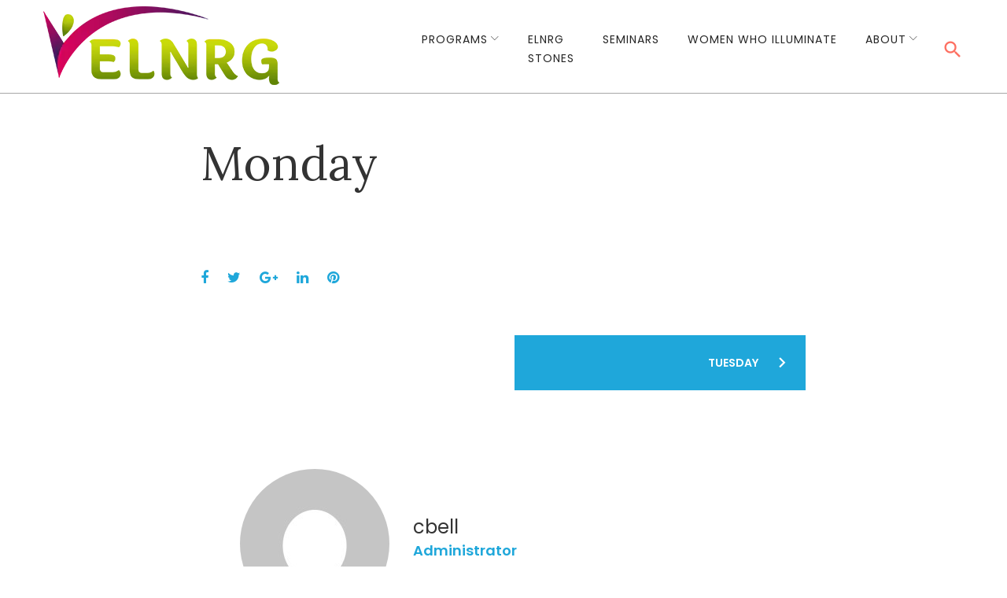

--- FILE ---
content_type: text/html; charset=UTF-8
request_url: https://elnrg.com/timetable/column/480/
body_size: 23859
content:
<!DOCTYPE html>
<html class=" optml_no_js " lang="en-US">
<head>
<meta charset="UTF-8">
<link rel="profile" href="https://gmpg.org/xfn/11">
<link rel="pingback" href="https://elnrg.com/xmlrpc.php">

<meta name="viewport" content="width=device-width, initial-scale=1, maximum-scale=1, user-scalable=no" />
<title>Monday &#8211; Elnrg</title>
<meta name='robots' content='max-image-preview:large' />
<link rel='dns-prefetch' href='//maps-api-ssl.google.com' />
<link rel='dns-prefetch' href='//fonts.googleapis.com' />
<link rel='dns-prefetch' href='//mlj1nkpvn7ol.i.optimole.com' />
<link rel='preconnect' href='https://mlj1nkpvn7ol.i.optimole.com' />
<link rel="alternate" type="application/rss+xml" title="Elnrg &raquo; Feed" href="https://elnrg.com/feed/" />
<link rel="alternate" type="application/rss+xml" title="Elnrg &raquo; Comments Feed" href="https://elnrg.com/comments/feed/" />
<script type="text/javascript">
window._wpemojiSettings = {"baseUrl":"https:\/\/s.w.org\/images\/core\/emoji\/14.0.0\/72x72\/","ext":".png","svgUrl":"https:\/\/s.w.org\/images\/core\/emoji\/14.0.0\/svg\/","svgExt":".svg","source":{"concatemoji":"https:\/\/elnrg.com\/wp-includes\/js\/wp-emoji-release.min.js?ver=6.3.7"}};
/*! This file is auto-generated */
!function(i,n){var o,s,e;function c(e){try{var t={supportTests:e,timestamp:(new Date).valueOf()};sessionStorage.setItem(o,JSON.stringify(t))}catch(e){}}function p(e,t,n){e.clearRect(0,0,e.canvas.width,e.canvas.height),e.fillText(t,0,0);var t=new Uint32Array(e.getImageData(0,0,e.canvas.width,e.canvas.height).data),r=(e.clearRect(0,0,e.canvas.width,e.canvas.height),e.fillText(n,0,0),new Uint32Array(e.getImageData(0,0,e.canvas.width,e.canvas.height).data));return t.every(function(e,t){return e===r[t]})}function u(e,t,n){switch(t){case"flag":return n(e,"\ud83c\udff3\ufe0f\u200d\u26a7\ufe0f","\ud83c\udff3\ufe0f\u200b\u26a7\ufe0f")?!1:!n(e,"\ud83c\uddfa\ud83c\uddf3","\ud83c\uddfa\u200b\ud83c\uddf3")&&!n(e,"\ud83c\udff4\udb40\udc67\udb40\udc62\udb40\udc65\udb40\udc6e\udb40\udc67\udb40\udc7f","\ud83c\udff4\u200b\udb40\udc67\u200b\udb40\udc62\u200b\udb40\udc65\u200b\udb40\udc6e\u200b\udb40\udc67\u200b\udb40\udc7f");case"emoji":return!n(e,"\ud83e\udef1\ud83c\udffb\u200d\ud83e\udef2\ud83c\udfff","\ud83e\udef1\ud83c\udffb\u200b\ud83e\udef2\ud83c\udfff")}return!1}function f(e,t,n){var r="undefined"!=typeof WorkerGlobalScope&&self instanceof WorkerGlobalScope?new OffscreenCanvas(300,150):i.createElement("canvas"),a=r.getContext("2d",{willReadFrequently:!0}),o=(a.textBaseline="top",a.font="600 32px Arial",{});return e.forEach(function(e){o[e]=t(a,e,n)}),o}function t(e){var t=i.createElement("script");t.src=e,t.defer=!0,i.head.appendChild(t)}"undefined"!=typeof Promise&&(o="wpEmojiSettingsSupports",s=["flag","emoji"],n.supports={everything:!0,everythingExceptFlag:!0},e=new Promise(function(e){i.addEventListener("DOMContentLoaded",e,{once:!0})}),new Promise(function(t){var n=function(){try{var e=JSON.parse(sessionStorage.getItem(o));if("object"==typeof e&&"number"==typeof e.timestamp&&(new Date).valueOf()<e.timestamp+604800&&"object"==typeof e.supportTests)return e.supportTests}catch(e){}return null}();if(!n){if("undefined"!=typeof Worker&&"undefined"!=typeof OffscreenCanvas&&"undefined"!=typeof URL&&URL.createObjectURL&&"undefined"!=typeof Blob)try{var e="postMessage("+f.toString()+"("+[JSON.stringify(s),u.toString(),p.toString()].join(",")+"));",r=new Blob([e],{type:"text/javascript"}),a=new Worker(URL.createObjectURL(r),{name:"wpTestEmojiSupports"});return void(a.onmessage=function(e){c(n=e.data),a.terminate(),t(n)})}catch(e){}c(n=f(s,u,p))}t(n)}).then(function(e){for(var t in e)n.supports[t]=e[t],n.supports.everything=n.supports.everything&&n.supports[t],"flag"!==t&&(n.supports.everythingExceptFlag=n.supports.everythingExceptFlag&&n.supports[t]);n.supports.everythingExceptFlag=n.supports.everythingExceptFlag&&!n.supports.flag,n.DOMReady=!1,n.readyCallback=function(){n.DOMReady=!0}}).then(function(){return e}).then(function(){var e;n.supports.everything||(n.readyCallback(),(e=n.source||{}).concatemoji?t(e.concatemoji):e.wpemoji&&e.twemoji&&(t(e.twemoji),t(e.wpemoji)))}))}((window,document),window._wpemojiSettings);
</script>
<style type="text/css">
img.wp-smiley,
img.emoji {
	display: inline !important;
	border: none !important;
	box-shadow: none !important;
	height: 1em !important;
	width: 1em !important;
	margin: 0 0.07em !important;
	vertical-align: -0.1em !important;
	background: none !important;
	padding: 0 !important;
}
</style>
	<link rel='stylesheet' id='cherry-testi-swiper-css' href='https://elnrg.com/wp-content/plugins/cherry-testi/includes/swiper/css/swiper.min.css?ver=4.3.5' type='text/css' media='all' />
<link rel='stylesheet' id='cherry-testi-css' href='https://elnrg.com/wp-content/plugins/cherry-testi/public/assets/css/style.css?ver=1.1.3' type='text/css' media='all' />
<link rel='stylesheet' id='jquery-swiper-css' href='https://elnrg.com/wp-content/themes/inthera/assets/css/swiper.min.css?ver=3.3.0' type='text/css' media='all' />
<link rel='stylesheet' id='wp-block-library-css' href='https://elnrg.com/wp-includes/css/dist/block-library/style.min.css?ver=6.3.7' type='text/css' media='all' />
<style id='classic-theme-styles-inline-css' type='text/css'>
/*! This file is auto-generated */
.wp-block-button__link{color:#fff;background-color:#32373c;border-radius:9999px;box-shadow:none;text-decoration:none;padding:calc(.667em + 2px) calc(1.333em + 2px);font-size:1.125em}.wp-block-file__button{background:#32373c;color:#fff;text-decoration:none}
</style>
<style id='global-styles-inline-css' type='text/css'>
body{--wp--preset--color--black: #000000;--wp--preset--color--cyan-bluish-gray: #abb8c3;--wp--preset--color--white: #ffffff;--wp--preset--color--pale-pink: #f78da7;--wp--preset--color--vivid-red: #cf2e2e;--wp--preset--color--luminous-vivid-orange: #ff6900;--wp--preset--color--luminous-vivid-amber: #fcb900;--wp--preset--color--light-green-cyan: #7bdcb5;--wp--preset--color--vivid-green-cyan: #00d084;--wp--preset--color--pale-cyan-blue: #8ed1fc;--wp--preset--color--vivid-cyan-blue: #0693e3;--wp--preset--color--vivid-purple: #9b51e0;--wp--preset--gradient--vivid-cyan-blue-to-vivid-purple: linear-gradient(135deg,rgba(6,147,227,1) 0%,rgb(155,81,224) 100%);--wp--preset--gradient--light-green-cyan-to-vivid-green-cyan: linear-gradient(135deg,rgb(122,220,180) 0%,rgb(0,208,130) 100%);--wp--preset--gradient--luminous-vivid-amber-to-luminous-vivid-orange: linear-gradient(135deg,rgba(252,185,0,1) 0%,rgba(255,105,0,1) 100%);--wp--preset--gradient--luminous-vivid-orange-to-vivid-red: linear-gradient(135deg,rgba(255,105,0,1) 0%,rgb(207,46,46) 100%);--wp--preset--gradient--very-light-gray-to-cyan-bluish-gray: linear-gradient(135deg,rgb(238,238,238) 0%,rgb(169,184,195) 100%);--wp--preset--gradient--cool-to-warm-spectrum: linear-gradient(135deg,rgb(74,234,220) 0%,rgb(151,120,209) 20%,rgb(207,42,186) 40%,rgb(238,44,130) 60%,rgb(251,105,98) 80%,rgb(254,248,76) 100%);--wp--preset--gradient--blush-light-purple: linear-gradient(135deg,rgb(255,206,236) 0%,rgb(152,150,240) 100%);--wp--preset--gradient--blush-bordeaux: linear-gradient(135deg,rgb(254,205,165) 0%,rgb(254,45,45) 50%,rgb(107,0,62) 100%);--wp--preset--gradient--luminous-dusk: linear-gradient(135deg,rgb(255,203,112) 0%,rgb(199,81,192) 50%,rgb(65,88,208) 100%);--wp--preset--gradient--pale-ocean: linear-gradient(135deg,rgb(255,245,203) 0%,rgb(182,227,212) 50%,rgb(51,167,181) 100%);--wp--preset--gradient--electric-grass: linear-gradient(135deg,rgb(202,248,128) 0%,rgb(113,206,126) 100%);--wp--preset--gradient--midnight: linear-gradient(135deg,rgb(2,3,129) 0%,rgb(40,116,252) 100%);--wp--preset--font-size--small: 13px;--wp--preset--font-size--medium: 20px;--wp--preset--font-size--large: 36px;--wp--preset--font-size--x-large: 42px;--wp--preset--spacing--20: 0.44rem;--wp--preset--spacing--30: 0.67rem;--wp--preset--spacing--40: 1rem;--wp--preset--spacing--50: 1.5rem;--wp--preset--spacing--60: 2.25rem;--wp--preset--spacing--70: 3.38rem;--wp--preset--spacing--80: 5.06rem;--wp--preset--shadow--natural: 6px 6px 9px rgba(0, 0, 0, 0.2);--wp--preset--shadow--deep: 12px 12px 50px rgba(0, 0, 0, 0.4);--wp--preset--shadow--sharp: 6px 6px 0px rgba(0, 0, 0, 0.2);--wp--preset--shadow--outlined: 6px 6px 0px -3px rgba(255, 255, 255, 1), 6px 6px rgba(0, 0, 0, 1);--wp--preset--shadow--crisp: 6px 6px 0px rgba(0, 0, 0, 1);}:where(.is-layout-flex){gap: 0.5em;}:where(.is-layout-grid){gap: 0.5em;}body .is-layout-flow > .alignleft{float: left;margin-inline-start: 0;margin-inline-end: 2em;}body .is-layout-flow > .alignright{float: right;margin-inline-start: 2em;margin-inline-end: 0;}body .is-layout-flow > .aligncenter{margin-left: auto !important;margin-right: auto !important;}body .is-layout-constrained > .alignleft{float: left;margin-inline-start: 0;margin-inline-end: 2em;}body .is-layout-constrained > .alignright{float: right;margin-inline-start: 2em;margin-inline-end: 0;}body .is-layout-constrained > .aligncenter{margin-left: auto !important;margin-right: auto !important;}body .is-layout-constrained > :where(:not(.alignleft):not(.alignright):not(.alignfull)){max-width: var(--wp--style--global--content-size);margin-left: auto !important;margin-right: auto !important;}body .is-layout-constrained > .alignwide{max-width: var(--wp--style--global--wide-size);}body .is-layout-flex{display: flex;}body .is-layout-flex{flex-wrap: wrap;align-items: center;}body .is-layout-flex > *{margin: 0;}body .is-layout-grid{display: grid;}body .is-layout-grid > *{margin: 0;}:where(.wp-block-columns.is-layout-flex){gap: 2em;}:where(.wp-block-columns.is-layout-grid){gap: 2em;}:where(.wp-block-post-template.is-layout-flex){gap: 1.25em;}:where(.wp-block-post-template.is-layout-grid){gap: 1.25em;}.has-black-color{color: var(--wp--preset--color--black) !important;}.has-cyan-bluish-gray-color{color: var(--wp--preset--color--cyan-bluish-gray) !important;}.has-white-color{color: var(--wp--preset--color--white) !important;}.has-pale-pink-color{color: var(--wp--preset--color--pale-pink) !important;}.has-vivid-red-color{color: var(--wp--preset--color--vivid-red) !important;}.has-luminous-vivid-orange-color{color: var(--wp--preset--color--luminous-vivid-orange) !important;}.has-luminous-vivid-amber-color{color: var(--wp--preset--color--luminous-vivid-amber) !important;}.has-light-green-cyan-color{color: var(--wp--preset--color--light-green-cyan) !important;}.has-vivid-green-cyan-color{color: var(--wp--preset--color--vivid-green-cyan) !important;}.has-pale-cyan-blue-color{color: var(--wp--preset--color--pale-cyan-blue) !important;}.has-vivid-cyan-blue-color{color: var(--wp--preset--color--vivid-cyan-blue) !important;}.has-vivid-purple-color{color: var(--wp--preset--color--vivid-purple) !important;}.has-black-background-color{background-color: var(--wp--preset--color--black) !important;}.has-cyan-bluish-gray-background-color{background-color: var(--wp--preset--color--cyan-bluish-gray) !important;}.has-white-background-color{background-color: var(--wp--preset--color--white) !important;}.has-pale-pink-background-color{background-color: var(--wp--preset--color--pale-pink) !important;}.has-vivid-red-background-color{background-color: var(--wp--preset--color--vivid-red) !important;}.has-luminous-vivid-orange-background-color{background-color: var(--wp--preset--color--luminous-vivid-orange) !important;}.has-luminous-vivid-amber-background-color{background-color: var(--wp--preset--color--luminous-vivid-amber) !important;}.has-light-green-cyan-background-color{background-color: var(--wp--preset--color--light-green-cyan) !important;}.has-vivid-green-cyan-background-color{background-color: var(--wp--preset--color--vivid-green-cyan) !important;}.has-pale-cyan-blue-background-color{background-color: var(--wp--preset--color--pale-cyan-blue) !important;}.has-vivid-cyan-blue-background-color{background-color: var(--wp--preset--color--vivid-cyan-blue) !important;}.has-vivid-purple-background-color{background-color: var(--wp--preset--color--vivid-purple) !important;}.has-black-border-color{border-color: var(--wp--preset--color--black) !important;}.has-cyan-bluish-gray-border-color{border-color: var(--wp--preset--color--cyan-bluish-gray) !important;}.has-white-border-color{border-color: var(--wp--preset--color--white) !important;}.has-pale-pink-border-color{border-color: var(--wp--preset--color--pale-pink) !important;}.has-vivid-red-border-color{border-color: var(--wp--preset--color--vivid-red) !important;}.has-luminous-vivid-orange-border-color{border-color: var(--wp--preset--color--luminous-vivid-orange) !important;}.has-luminous-vivid-amber-border-color{border-color: var(--wp--preset--color--luminous-vivid-amber) !important;}.has-light-green-cyan-border-color{border-color: var(--wp--preset--color--light-green-cyan) !important;}.has-vivid-green-cyan-border-color{border-color: var(--wp--preset--color--vivid-green-cyan) !important;}.has-pale-cyan-blue-border-color{border-color: var(--wp--preset--color--pale-cyan-blue) !important;}.has-vivid-cyan-blue-border-color{border-color: var(--wp--preset--color--vivid-cyan-blue) !important;}.has-vivid-purple-border-color{border-color: var(--wp--preset--color--vivid-purple) !important;}.has-vivid-cyan-blue-to-vivid-purple-gradient-background{background: var(--wp--preset--gradient--vivid-cyan-blue-to-vivid-purple) !important;}.has-light-green-cyan-to-vivid-green-cyan-gradient-background{background: var(--wp--preset--gradient--light-green-cyan-to-vivid-green-cyan) !important;}.has-luminous-vivid-amber-to-luminous-vivid-orange-gradient-background{background: var(--wp--preset--gradient--luminous-vivid-amber-to-luminous-vivid-orange) !important;}.has-luminous-vivid-orange-to-vivid-red-gradient-background{background: var(--wp--preset--gradient--luminous-vivid-orange-to-vivid-red) !important;}.has-very-light-gray-to-cyan-bluish-gray-gradient-background{background: var(--wp--preset--gradient--very-light-gray-to-cyan-bluish-gray) !important;}.has-cool-to-warm-spectrum-gradient-background{background: var(--wp--preset--gradient--cool-to-warm-spectrum) !important;}.has-blush-light-purple-gradient-background{background: var(--wp--preset--gradient--blush-light-purple) !important;}.has-blush-bordeaux-gradient-background{background: var(--wp--preset--gradient--blush-bordeaux) !important;}.has-luminous-dusk-gradient-background{background: var(--wp--preset--gradient--luminous-dusk) !important;}.has-pale-ocean-gradient-background{background: var(--wp--preset--gradient--pale-ocean) !important;}.has-electric-grass-gradient-background{background: var(--wp--preset--gradient--electric-grass) !important;}.has-midnight-gradient-background{background: var(--wp--preset--gradient--midnight) !important;}.has-small-font-size{font-size: var(--wp--preset--font-size--small) !important;}.has-medium-font-size{font-size: var(--wp--preset--font-size--medium) !important;}.has-large-font-size{font-size: var(--wp--preset--font-size--large) !important;}.has-x-large-font-size{font-size: var(--wp--preset--font-size--x-large) !important;}
.wp-block-navigation a:where(:not(.wp-element-button)){color: inherit;}
:where(.wp-block-post-template.is-layout-flex){gap: 1.25em;}:where(.wp-block-post-template.is-layout-grid){gap: 1.25em;}
:where(.wp-block-columns.is-layout-flex){gap: 2em;}:where(.wp-block-columns.is-layout-grid){gap: 2em;}
.wp-block-pullquote{font-size: 1.5em;line-height: 1.6;}
</style>
<link rel='stylesheet' id='contact-form-7-css' href='https://elnrg.com/wp-content/plugins/contact-form-7/includes/css/styles.css?ver=5.8.1' type='text/css' media='all' />
<link rel='stylesheet' id='plyr-css-css' href='https://elnrg.com/wp-content/plugins/easy-video-player/lib/plyr.css?ver=6.3.7' type='text/css' media='all' />
<link rel='stylesheet' id='mptt-style-css' href='https://elnrg.com/wp-content/plugins/mp-timetable/media/css/style.css?ver=2.4.15' type='text/css' media='all' />
<link rel='stylesheet' id='ppress-frontend-css' href='https://elnrg.com/wp-content/plugins/wp-user-avatar/assets/css/frontend.min.css?ver=4.16.2' type='text/css' media='all' />
<link rel='stylesheet' id='ppress-flatpickr-css' href='https://elnrg.com/wp-content/plugins/wp-user-avatar/assets/flatpickr/flatpickr.min.css?ver=4.16.2' type='text/css' media='all' />
<link rel='stylesheet' id='ppress-select2-css' href='https://elnrg.com/wp-content/plugins/wp-user-avatar/assets/select2/select2.min.css?ver=6.3.7' type='text/css' media='all' />
<link rel='stylesheet' id='cherry-google-fonts-inthera-css' href='//fonts.googleapis.com/css?family=Poppins%3A300%2C400%2C600%7CLora%3A400%7CMr+Dafoe%3A400%7CLibre+Franklin%3A600%7CHind+Siliguri%3A300&#038;subset=latin&#038;ver=6.3.7' type='text/css' media='all' />
<link rel='stylesheet' id='cherry-handler-css-css' href='https://elnrg.com/wp-content/plugins/cherry-search/cherry-framework/modules/cherry-handler/assets/css/cherry-handler-styles.min.css?ver=1.5.11' type='text/css' media='all' />
<link rel='stylesheet' id='linearicons-css' href='https://elnrg.com/wp-content/themes/inthera/assets/css/linearicons.css?ver=6.3.7' type='text/css' media='all' />
<style id='optm_lazyload_noscript_style-inline-css' type='text/css'>
html.optml_no_js img[data-opt-src] { display: none !important; } 
 /* OPTML_VIEWPORT_BG_SELECTORS */
html .elementor-section[data-settings*="background_background"]:not(.optml-bg-lazyloaded),
html .elementor-section > .elementor-background-overlay:not(.optml-bg-lazyloaded),
html [class*="wp-block-cover"][style*="background-image"]:not(.optml-bg-lazyloaded),
html [style*="background-image:url("]:not(.optml-bg-lazyloaded),
html [style*="background-image: url("]:not(.optml-bg-lazyloaded),
html [style*="background:url("]:not(.optml-bg-lazyloaded),
html [style*="background: url("]:not(.optml-bg-lazyloaded),
html [class*="wp-block-group"][style*="background-image"]:not(.optml-bg-lazyloaded) { background-image: none !important; }
/* OPTML_VIEWPORT_BG_SELECTORS */
</style>
<link rel='stylesheet' id='tm-builder-swiper-css' href='https://elnrg.com/wp-content/plugins/power-builder/framework/assets/css/swiper.min.css?ver=1.3.0' type='text/css' media='all' />
<link rel='stylesheet' id='tm-builder-modules-style-css' href='https://elnrg.com/wp-content/plugins/power-builder/framework/assets/css/style.css?ver=1.3.0' type='text/css' media='all' />
<link rel='stylesheet' id='magnific-popup-css' href='https://elnrg.com/wp-content/themes/inthera/assets/css/magnific-popup.min.css?ver=1.1.0' type='text/css' media='all' />
<link rel='stylesheet' id='font-awesome-css' href='https://elnrg.com/wp-content/themes/inthera/assets/css/font-awesome.min.css?ver=4.6.3' type='text/css' media='all' />
<link rel='stylesheet' id='cherry-team-css' href='https://elnrg.com/wp-content/plugins/cherry-team-members/public/assets/css/cherry-team.css?ver=1.4.6' type='text/css' media='all' />
<link rel='stylesheet' id='cherry-team-grid-css' href='https://elnrg.com/wp-content/plugins/cherry-team-members/public/assets/css/cherry-team-grid.css?ver=1.4.6' type='text/css' media='all' />
<link rel='stylesheet' id='material-icons-css' href='https://elnrg.com/wp-content/themes/inthera/assets/css/material-icons.min.css?ver=2.2.0' type='text/css' media='all' />
<link rel='stylesheet' id='linear-icons-css' href='https://elnrg.com/wp-content/themes/inthera/assets/css/linearicons.css?ver=1.0.0' type='text/css' media='all' />
<link rel='stylesheet' id='inthera-theme-style-css' href='https://elnrg.com/wp-content/themes/inthera/style.css?ver=1.0.0' type='text/css' media='all' />
<link rel='stylesheet' id='mti-events-team-integrator-css' href='https://elnrg.com/wp-content/plugins/moto-tools-integration/tools/events-team-integrator/public/assets/css/events-team-integrator.css?ver=1.0.0' type='text/css' media='all' />
<link rel='stylesheet' id='wpdevelop-bts-css' href='https://elnrg.com/wp-content/plugins/booking/assets/libs/bootstrap-css/css/bootstrap.css?ver=10.12.2' type='text/css' media='all' />
<link rel='stylesheet' id='wpdevelop-bts-theme-css' href='https://elnrg.com/wp-content/plugins/booking/assets/libs/bootstrap-css/css/bootstrap-theme.css?ver=10.12.2' type='text/css' media='all' />
<link rel='stylesheet' id='wpbc-tippy-popover-css' href='https://elnrg.com/wp-content/plugins/booking/assets/libs/tippy.js/themes/wpbc-tippy-popover.css?ver=10.12.2' type='text/css' media='all' />
<link rel='stylesheet' id='wpbc-tippy-times-css' href='https://elnrg.com/wp-content/plugins/booking/assets/libs/tippy.js/themes/wpbc-tippy-times.css?ver=10.12.2' type='text/css' media='all' />
<link rel='stylesheet' id='wpbc-material-design-icons-css' href='https://elnrg.com/wp-content/plugins/booking/assets/libs/material-design-icons/material-design-icons.css?ver=10.12.2' type='text/css' media='all' />
<link rel='stylesheet' id='wpbc-ui-both-css' href='https://elnrg.com/wp-content/plugins/booking/css/wpbc_ui_both.css?ver=10.12.2' type='text/css' media='all' />
<link rel='stylesheet' id='wpbc-time_picker-css' href='https://elnrg.com/wp-content/plugins/booking/css/wpbc_time-selector.css?ver=10.12.2' type='text/css' media='all' />
<link rel='stylesheet' id='wpbc-time_picker-skin-css' href='https://elnrg.com/wp-content/plugins/booking/css/time_picker_skins/grey.css?ver=10.12.2' type='text/css' media='all' />
<link rel='stylesheet' id='wpbc-client-pages-css' href='https://elnrg.com/wp-content/plugins/booking/css/client.css?ver=10.12.2' type='text/css' media='all' />
<link rel='stylesheet' id='wpbc-all-client-css' href='https://elnrg.com/wp-content/plugins/booking/_dist/all/_out/wpbc_all_client.css?ver=10.12.2' type='text/css' media='all' />
<link rel='stylesheet' id='wpbc-calendar-css' href='https://elnrg.com/wp-content/plugins/booking/css/calendar.css?ver=10.12.2' type='text/css' media='all' />
<link rel='stylesheet' id='wpbc-calendar-skin-css' href='https://elnrg.com/wp-content/plugins/booking/css/skins/traditional.css?ver=10.12.2' type='text/css' media='all' />
<link rel='stylesheet' id='wpbc-flex-timeline-css' href='https://elnrg.com/wp-content/plugins/booking/core/timeline/v2/_out/timeline_v2.1.css?ver=10.12.2' type='text/css' media='all' />
<script type='text/javascript' src='https://elnrg.com/wp-includes/js/jquery/jquery.min.js?ver=3.7.0' id='jquery-core-js'></script>
<script type='text/javascript' src='https://elnrg.com/wp-includes/js/jquery/jquery-migrate.min.js?ver=3.4.1' id='jquery-migrate-js'></script>
<script type='text/javascript' id='plyr-js-js-extra'>
/* <![CDATA[ */
var easy_video_player = {"plyr_iconUrl":"https:\/\/mlj1nkpvn7ol.i.optimole.com\/w:auto\/h:auto\/q:mauto\/f:best\/ig:avif\/https:\/\/elnrg.com\/wp-content\/plugins\/easy-video-player\/lib\/plyr.svg","plyr_blankVideo":"https:\/\/elnrg.com\/wp-content\/plugins\/easy-video-player\/lib\/blank.mp4"};
/* ]]> */
</script>
<script type='text/javascript' src='https://elnrg.com/wp-content/plugins/easy-video-player/lib/plyr.js?ver=6.3.7' id='plyr-js-js'></script>
<script type='text/javascript' src='https://elnrg.com/wp-content/plugins/wp-user-avatar/assets/flatpickr/flatpickr.min.js?ver=4.16.2' id='ppress-flatpickr-js'></script>
<script type='text/javascript' src='https://elnrg.com/wp-content/plugins/wp-user-avatar/assets/select2/select2.min.js?ver=4.16.2' id='ppress-select2-js'></script>
<script id="optml-print-js-after" type="text/javascript">
			(function(w, d){
					w.addEventListener("beforeprint", function(){
						let images = d.getElementsByTagName( "img" );
							for (let img of images) {
								if ( !img.dataset.optSrc) {
									continue;
								}
								img.src = img.dataset.optSrc;
								delete img.dataset.optSrc;
							}
					});
			
			}(window, document));
								
</script>
<link rel="https://api.w.org/" href="https://elnrg.com/wp-json/" /><link rel="alternate" type="application/json" href="https://elnrg.com/wp-json/wp/v2/mp-column/480" /><link rel="EditURI" type="application/rsd+xml" title="RSD" href="https://elnrg.com/xmlrpc.php?rsd" />
<link rel="canonical" href="https://elnrg.com/timetable/column/480/" />
<link rel='shortlink' href='https://elnrg.com/?p=480' />
<link rel="alternate" type="application/json+oembed" href="https://elnrg.com/wp-json/oembed/1.0/embed?url=https%3A%2F%2Felnrg.com%2Ftimetable%2Fcolumn%2F480%2F" />
<link rel="alternate" type="text/xml+oembed" href="https://elnrg.com/wp-json/oembed/1.0/embed?url=https%3A%2F%2Felnrg.com%2Ftimetable%2Fcolumn%2F480%2F&#038;format=xml" />
<style type="text/css">
			.aiovg-player {
				display: block;
				position: relative;
				padding-bottom: 56.25%;
				width: 100%;
				height: 0;	
				overflow: hidden;
			}
			
			.aiovg-player iframe,
			.aiovg-player .video-js,
			.aiovg-player .plyr {
				--plyr-color-main: #00b2ff;
				position: absolute;
				inset: 0;	
				margin: 0;
				padding: 0;
				width: 100%;
				height: 100%;
			}
		</style>
		<!-- GA Google Analytics @ https://m0n.co/ga -->
		<script>
			(function(i,s,o,g,r,a,m){i['GoogleAnalyticsObject']=r;i[r]=i[r]||function(){
			(i[r].q=i[r].q||[]).push(arguments)},i[r].l=1*new Date();a=s.createElement(o),
			m=s.getElementsByTagName(o)[0];a.async=1;a.src=g;m.parentNode.insertBefore(a,m)
			})(window,document,'script','https://www.google-analytics.com/analytics.js','ga');
			ga('create', 'UA-154012170-1', 'auto');
			ga('require', 'linkid');
			ga('set', 'anonymizeIp', true);
			ga('set', 'forceSSL', true);
			ga('send', 'pageview');
		</script>

	<noscript><style type="text/css">.mptt-shortcode-wrapper .mptt-shortcode-table:first-of-type{display:table!important}.mptt-shortcode-wrapper .mptt-shortcode-table .mptt-event-container:hover{height:auto!important;min-height:100%!important}body.mprm_ie_browser .mptt-shortcode-wrapper .mptt-event-container{height:auto!important}@media (max-width:767px){.mptt-shortcode-wrapper .mptt-shortcode-table:first-of-type{display:none!important}}</style></noscript><meta http-equiv="Accept-CH" content="Viewport-Width" />
		<style type="text/css">
			img[data-opt-src]:not([data-opt-lazy-loaded]) {
				transition: .2s filter linear, .2s opacity linear, .2s border-radius linear;
				-webkit-transition: .2s filter linear, .2s opacity linear, .2s border-radius linear;
				-moz-transition: .2s filter linear, .2s opacity linear, .2s border-radius linear;
				-o-transition: .2s filter linear, .2s opacity linear, .2s border-radius linear;
			}
			img[data-opt-src]:not([data-opt-lazy-loaded]) {
					opacity: .75;
					-webkit-filter: blur(8px);
					-moz-filter: blur(8px);
					-o-filter: blur(8px);
					-ms-filter: blur(8px);
					filter: blur(8px);
					transform: scale(1.04);
					animation: 0.1s ease-in;
					-webkit-transform: translate3d(0, 0, 0);
			}
			/** optmliframelazyloadplaceholder */
		</style>
		<script type="application/javascript">
					document.documentElement.className = document.documentElement.className.replace(/\boptml_no_js\b/g, "");
						(function(w, d){
							var b = d.getElementsByTagName("head")[0];
							var s = d.createElement("script");
							var v = ("IntersectionObserver" in w && "isIntersecting" in w.IntersectionObserverEntry.prototype) ? "_no_poly" : "";
							s.async = true;
							s.src = "https://mlj1nkpvn7ol.i.optimole.com/js-lib/v2/latest/optimole_lib" + v  + ".min.js";
							b.appendChild(s);
							w.optimoleData = {
								lazyloadOnly: "optimole-lazy-only",
								backgroundReplaceClasses: [],
								nativeLazyload : false,
								scalingDisabled: false,
								watchClasses: [],
								backgroundLazySelectors: ".elementor-section[data-settings*=\"background_background\"], .elementor-section > .elementor-background-overlay, [class*=\"wp-block-cover\"][style*=\"background-image\"], [style*=\"background-image:url(\"], [style*=\"background-image: url(\"], [style*=\"background:url(\"], [style*=\"background: url(\"], [class*=\"wp-block-group\"][style*=\"background-image\"]",
								network_optimizations: false,
								ignoreDpr: true,
								quality: 0,
								maxWidth: 1920,
								maxHeight: 1080,
							}
						}(window, document));
		</script><link rel="icon" href="https://mlj1nkpvn7ol.i.optimole.com/w:32/h:32/q:mauto/f:best/ig:avif/https://elnrg.com/wp-content/uploads/2019/05/cropped-favicon.png" sizes="32x32" />
<link rel="icon" href="https://mlj1nkpvn7ol.i.optimole.com/w:192/h:192/q:mauto/f:best/ig:avif/https://elnrg.com/wp-content/uploads/2019/05/cropped-favicon.png" sizes="192x192" />
<link rel="apple-touch-icon" href="https://mlj1nkpvn7ol.i.optimole.com/w:180/h:180/q:mauto/f:best/ig:avif/https://elnrg.com/wp-content/uploads/2019/05/cropped-favicon.png" />
<meta name="msapplication-TileImage" content="https://mlj1nkpvn7ol.i.optimole.com/w:270/h:270/q:mauto/f:best/ig:avif/https://elnrg.com/wp-content/uploads/2019/05/cropped-favicon.png" />
<style type="text/css">/* #Typography */body {font-style: normal;font-weight: 300;font-size: 18px;line-height: 1.73;font-family: Poppins, sans-serif;letter-spacing: 0em;text-align: left;color: #777777;}h1,.h1-style {font-style: normal;font-weight: 400;font-size: 33px;line-height: 1.06;font-family: Lora, serif;letter-spacing: 0em;text-align: inherit;color: #333333;}h2,.h2-style {font-style: normal;font-weight: 400;font-size: 36px;line-height: 1.16;font-family: Lora, serif;letter-spacing: 0em;text-align: inherit;color: #333333;}h3,.h3-style {font-style: normal;font-weight: 400;font-size: 32px;line-height: 1.25;font-family: 'Mr Dafoe', handwriting;letter-spacing: 0em;text-align: inherit;color: #f54f15;}h4,.h4-style {font-style: normal;font-weight: 400;font-size: 28px;line-height: 1.36;font-family: Poppins, sans-serif;letter-spacing: 0.025em;text-align: inherit;color: #fd7062;}h5,.h5-style {font-style: normal;font-weight: 400;font-size: 24px;line-height: 1.37;font-family: Poppins, sans-serif;letter-spacing: 0em;text-align: inherit;color: #333333;}h6,.h6-style {font-style: normal;font-weight: 600;font-size: 18px;line-height: 1.5;font-family: Poppins, sans-serif;letter-spacing: 0em;text-align: inherit;color: #333333;}@media (min-width: 992px) {h1,.h1-style { font-size: 63px; }h2,.h2-style { font-size: 60px; }h3,.h3-style { font-size: 40px; }h4,.h4-style { font-size: 30px; }}@media (min-width: 1200px) {h1,.h1-style { font-size: 72px; }}@media (min-width: 1281px) {h1,.h1-style { font-size: 81px; }}@media (min-width: 1380px) {h1,.h1-style { font-size: 90px; }}a,h1 a:hover,h2 a:hover,h3 a:hover,h4 a:hover,h5 a:hover,h6 a:hover,.not-found .page-title { color: #1fa7da; }a:hover { color: #333333; }/* #Invert Color Scheme */.invert { color: #777777; }.invert h1 { color: #ffffff; }.invert h2 { color: #ffffff; }.invert h3 { color: #ffffff; }.invert h4 { color: #ffffff; }.invert h5 { color: #ffffff; }.invert h6 { color: #ffffff; }.invert a { color: #fd7062; }.invert a:hover { color: #ffffff; }.invert.invert_primary a:hover {color: #333333;}.text-accent-1 { color: #1fa7da; }.invert .text-accent-1 { color: #ffffff;}.text-accent-2 { color: #252525; }.invert .text-accent-2 { color: #ffffff; }.text-accent-3 { color: #ffffff; }.invert .text-accent-3 { color: #ffffff; }/* #Layout */@media (min-width: 1200px) {.site .container {max-width: 1200px;}}/* #404 */body.error404 .site-content,body.search-no-results .site-content {background-color: #1fa7da;background-repeat: no-repeat;background-position: center top;background-attachment: scroll;}.not-found.error-404 .page-content .invert,body.search-no-results .page-title,body.search-no-results .page-content,body.search-no-results .page-content .search-field {color: #ffffff;}body.search-no-results .page-content .search-field::-webkit-input-placeholder { color: #ffffff; }body.search-no-results .page-content .search-field::-moz-placeholder { color: #ffffff; }body.search-no-results .page-content .search-field:-moz-placeholder { color: #ffffff; }body.search-no-results .page-content .search-field:-ms-input-placeholder { color: #ffffff; }.not-found.error-404 .page-content .btn {color: #ffffff;background-color: #252525;}.not-found.error-404 .page-content .btn:hover {color: #252525;background-color: #ffffff;}#tm_builder_outer_content .tm_pb_module ul:not([class]) > li:before {color: #1fa7da;}/* #Elements */blockquote {font-style: normal;font-weight: 300;font-size: 18px;line-height: 1.73;font-family: Poppins, sans-serif;letter-spacing: 0em;text-align: left;color: #777777;}blockquote:before {color: #1fa7da;}blockquote cite {font-size: 18px;line-height: 1.73;color: #777777;}blockquote cite a {color: #ffffff;}blockquote cite a:hover {color: #333333;}code {color: #777777;background: #252525;border-color: #252525;font-family: Poppins, sans-serif;}.dropcaps {background: #1fa7da;color: #777777;}/*List*/.entry-content ol >li:before,.site-main ol >li:before,.entry-content ul:not([class]) > li:before,.site-main ul:not([class]) > li:before {color: #252525;}ul:not([class])>li:before {color: #1fa7da;}/* Page preloader */.page-preloader {border-top-color: #1fa7da;border-right-color: #1fa7da;}/* #Header */.header-container{border-color: rgba(37,37,37,0.4);}.header-container {background-color: #ffffff;background-image: url();background-repeat: no-repeat;background-position: center top;background-attachment: scroll;}@media (min-width: 1200px ) {.site-header.style-5.transparent .header-container {max-width: calc(1200px - 50px);}}/* ##Logo */.site-logo {font-style: normal;font-weight: 600;font-size: 23px;font-family: 'Libre Franklin', sans-serif;}.site-logo,.site-logo__link,.site-logo__link:hover {color: #1fa7da;}.invert .site-logo,.invert .site-logo__link,.invert .site-logo__link:hover,.header-container.invert .search-form__input-wrap,.header-container.invert .search-form__field,.top-panel.invert .search-form__input-wrap,.top-panel.invert .search-form__field {color: #ffffff;}.header-container.invert .search-form__submit,.header-container.invert .search-form__toggle,.header-container.invert .search-form__close,.top-panel.invert .search-form__submit,.top-panel.invert .search-form__toggle,.top-panel.invert .search-form__close {color: #fd7062;}.header-container.invert .search-form__submit:hover,.header-container.invert .search-form__toggle:hover,.header-container.invert .search-form__close:hover,.top-panel.invert .search-form__submit:hover,.top-panel.invert .search-form__toggle:hover,.top-panel.invert .search-form__close:hover {color: #ffffff;}.site-header.style-2 .header-container.invert .header-container__bottom:before {border-color: #777777;}/* ##Top Panel */.top-panel {background-color: #ffffff;}.site-header-cart .cart-contents i {color: rgb(183,183,183);}.invert .site-header-cart .cart-contents i {color: #777777;}.site-header-cart .cart-contents:hover i,.invert .site-header-cart .cart-contents:hover i{color: #1fa7da;}.top-panel .top-panel__top,.top-panel .top-panel__bottom {border-color: #777777;}.top-panel.invert .top-panel__top,.top-panel.invert .top-panel__bottom {border-color: #777777;}@media (min-width: 768px) {.contact-block__item:not(:last-child) {border-color: #777777;}.invert .contact-block__item:not(:last-child) {border-color: #777777;}}@media (min-width: 768px) {.top-panel .top-panel__left > *:not(:last-child),.top-panel .top-panel__right > *:not(:last-child) {border-color: #777777;}.top-panel.invert .top-panel__left > *:not(:last-child),.top-panel.invert .top-panel__right > *:not(:last-child) {border-color: #777777;}}/*Contact block*/.site-header .contact-block__label {color: #252525;}.site-header .invert .contact-block__label {color: #ffffff;}.contact-block__icon {color: #1fa7da;}.invert .contact-block__icon {color: #ffffff;}/* #Fields */input[type='text'],input[type='email'],input[type='url'],input[type='password'],input[type='search'],input[type='number'],input[type='tel'],input[type='range'],input[type='date'],input[type='month'],input[type='week'],input[type='time'],input[type='datetime'],input[type='datetime-local'],input[type='color'],select,textarea {color: #252525;}/* #Search Form */.search-form__field {color: #777777;}.search-form__input-wrap i,.search-form__toggle,.search-form__close {color: #fd7062;}.invert .search-form__toggle,.invert .search-form__close {color: #777777;}.search-form__toggle:hover,.invert .search-form__toggle:hover,.search-form__close:hover,.invert .search-form__close:hover{color: #1fa7da;}.top-panel .search-form__submit,.header-container .search-form__submit,.mobile-panel .search-form__submit{color: #333333;}.top-panel .search-form__submit:hover,.header-container .search-form__submit:hover,.mobile-panel .search-form__submit:hover,.top-panel.invert .search-form__submit:hover,.header-container.invert .search-form__submit:hover,.mobile-panel.invert .search-form__submit:hover{color: #1fa7da;}.top-panel.invert .search-form__field {color: #ffffff; }.top-panel.invert .search-form__field::-webkit-input-placeholder { color: #777777; }.top-panel.invert .search-form__field::-moz-placeholder { color: #777777; }.top-panel.invert .search-form__field:-moz-placeholder { color: #777777; }.top-panel.invert .search-form__field:-ms-input-placeholder { color: #777777; }.top-panel.invert .cherry-search__field { color: #ffffff; }.top-panel.invert .cherry-search__field::-webkit-input-placeholder { color: #777777; }.top-panel.invert .cherry-search__field::-moz-placeholder { color: #777777; }.top-panel.invert .cherry-search__field:-moz-placeholder { color: #777777; }.top-panel.invert .cherry-search__field:-ms-input-placeholder { color: #777777; }.header-container.invert .search-form__field { color: #ffffff; }.header-container.invert .search-form__field::-webkit-input-placeholder { color: #777777; }.header-container.invert .search-form__field::-moz-placeholder { color: #777777; }.header-container.invert .search-form__field:-moz-placeholder { color: #777777; }.header-container.invert .search-form__field:-ms-input-placeholder { color: #777777; }.header-container.invert .cherry-search__field { color: #ffffff; }.header-container.invert .cherry-search__field::-webkit-input-placeholder { color: #777777; }.header-container.invert .cherry-search__field::-moz-placeholder { color: #777777; }.header-container.invert .cherry-search__field:-moz-placeholder { color: #777777; }.header-container.invert .cherry-search__field:-ms-input-placeholder { color: #777777; }.cherry-search .search-form.cherry-search__form button.search-submit {color: #ffffff;border-color: #ffffff;}.cherry-search .search-form.cherry-search__form button.search-submit:hover {color: #1fa7da;background: #ffffff;}.header-search .cherry-search .search-form.cherry-search__form button.search-submit {color: #1fa7da;}.header-search .cherry-search .search-form.cherry-search__form button.search-submit:hover {color: #fd7062;}.cherry-search__results-item a {color: #333333;}.cherry-search__results-item a:hover {color: #1fa7da;}.cherry-search__more-button {color: #333333;}/* #Comment, Contact, Password Forms */[class^="comment-form-"] i{color: rgb(183,183,183);}.comment-form .submit,.wpcf7-submit,.post-password-form label + input {color: #fd7062;background-color: #1fa7da;border-color: #1fa7da;}.comment-form .submit:hover,.wpcf7-submit:hover,.post-password-form label + input:hover {color: #fd7062;background-color: #252525;border-color: #252525;}.comment-form .submit:active,.wpcf7-submit:active,.post-password-form label + input:active {box-shadow: 0 0 10px #252525;}.comment-form label {color: #252525;}.comment-metadata .fn {color: #252525;}.comment-metadata .comment-date {color: #1fa7da;}.comment-metadata .comment-date:hover {color: #333333;}.comment-form .comment-form__field,input[type='text'],input[type='email'],input[type='url'],input[type='password'],input[type='search'],input[type='number'],input[type='tel'],input[type='range'],input[type='date'],input[type='month'],input[type='week'],input[type='time'],input[type='datetime'],input[type='datetime-local'],input[type='color'],select,textarea {border: 1px solid #1fa7da;background-color: rgba(255,255,255,0.9);}.comment-form .comment-form__field:focus,input[type='text']:focus,input[type='email']:focus,input[type='url']:focus,input[type='password']:focus,input[type='search']:focus,input[type='number']:focus,input[type='tel']:focus,input[type='range']:focus,input[type='date']:focus,input[type='month']:focus,input[type='week']:focus,input[type='time']:focus,input[type='datetime']:focus,input[type='datetime-local']:focus,input[type='color']:focus,select:focus,textarea:focus {border: 1px solid #1fa7da;background-color: rgba(255,255,255,0.6);}/* #submit btn */.comment-form .submit, .wpcf7-submit, .post-password-form label + input {color: #ffffff;background-color: #fd7062;}.comment-form .submit:hover, .wpcf7-submit:hover, .post-password-form label + input:hover {color: #333333;background-color: #ffffff;}/* #Input Placeholders */::-webkit-input-placeholder { color: #777777; }::-moz-placeholder{ color: #777777; }:-moz-placeholder{ color: #777777; }:-ms-input-placeholder{ color: #777777; }/* #Social */.social-list {}/* #Social (invert scheme) */.invert .social-list {}.site-footer .social-list .menu-item a,.widget-subscribe .social-list .menu-item a {color: #252525;}.widget-subscribe .social-list .menu-item a:hover {color: #ffffff;}.site-footer .social-list .menu-item a:hover {color: #1fa7da;}/* #Main Menu */.main-navigation .menu > li > a,.invert .main-navigation.vertical-menu .menu > li > a,.invert .main-navigation .menu.isStuck > li > a,.invert .main-navigation.mobile-menu .menu > li > a{color: #252525;}.invert .main-navigation > .menu > li > a {color: #ffffff;}.main-navigation .menu > li > a:hover,.main-navigation .menu > li.menu-hover > a,.main-navigation .menu > li.tm-mega-menu-hover > a,.main-navigation .menu > li.current_page_item > a,.main-navigation .menu > li.current_page_ancestor > a,.main-navigation .menu > li.current-menu-item > a,.main-navigation .menu > li.current-menu-ancestor > a,.invert .main-navigation.vertical-menu .menu > li > a:hover,.invert .main-navigation.vertical-menu .menu > li.menu-hover > a,.invert .main-navigation.vertical-menu .menu > li.current_page_item > a,.invert .main-navigation.vertical-menu .menu > li.current_page_ancestor > a,.invert .main-navigation.vertical-menu .menu > li.current-menu-item > a,.invert .main-navigation.vertical-menu .menu > li.current-menu-ancestor > a,.invert .main-navigation .menu.isStuck > li > a:hover,.invert .main-navigation .menu.isStuck > li.menu-hover > a,.invert .main-navigation .menu.isStuck > li.current_page_item > a,.invert .main-navigation .menu.isStuck > li.current_page_ancestor > a,.invert .main-navigation .menu.isStuck > li.current-menu-item > a,.invert .main-navigation .menu.isStuck > li.current-menu-ancestor > a,.invert .main-navigation.mobile-menu .menu > li > a:hover,.invert .main-navigation.mobile-menu .menu > li.menu-hover > a,.invert .main-navigation.mobile-menu .menu > li.current_page_item > a,.invert .main-navigation.mobile-menu .menu > li.current_page_ancestor > a,.invert .main-navigation.mobile-menu .menu > li.current-menu-item > a,.invert .main-navigation.mobile-menu .menu > li.current-menu-ancestor > a{color: #1fa7da;}.main-navigation:not(.vertical-menu) .sub-menu,.main-navigation.mobile-menu {background: rgb(255,255,255);}.main-navigation ul ul a {color: #252525;}.main-navigation .sub-menu > li > a:hover,.main-navigation .sub-menu > li.menu-hover > a,.main-navigation .sub-menu > li.current_page_item > a,.main-navigation .sub-menu > li.current_page_ancestor > a,.main-navigation .sub-menu > li.current-menu-item > a,.main-navigation .sub-menu > li.current-menu-ancestor > a {color: #1fa7da;}.menu-item__desc,.invert .sub-menu .menu-item__desc {color: #777777;}.invert .menu-item__desc {color: #777777;}.menu-toggle[aria-controls="main-menu"],.main-navigation .menu li .sub-menu-toggle {color: #1fa7da;}.main-navigation-buttons .navigation-button{color: #252525;}.main-navigation-buttons .navigation-button:hover {color: #1fa7da;}.menu-toggle .menu-toggle-inner,.menu-toggle .menu-toggle-inner:before,.menu-toggle .menu-toggle-inner:after {background-color: #252525;}.invert .menu-toggle .menu-toggle-inner,.invert .menu-toggle .menu-toggle-inner:before,.invert .menu-toggle .menu-toggle-inner:after {background-color: #ffffff;}.menu-toggle:hover .menu-toggle-inner,.menu-toggle:hover .menu-toggle-inner:before,.menu-toggle:hover .menu-toggle-inner:after,.invert .menu-toggle:hover .menu-toggle-inner,.invert .menu-toggle:hover .menu-toggle-inner:before,.invert .menu-toggle:hover .menu-toggle-inner:after{background-color: #1fa7da;}/* menu */.invert .main-navigation.vertical-menu .menu > li > a,.invert .main-navigation-buttons .navigation-button,.invert .main-navigation .menu.isStuck > li > a,.invert .main-navigation.mobile-menu .menu > li > a {color: #ffffff;}.invert .main-navigation:not(.vertical-menu) .sub-menu,.invert .main-navigation.mobile-menu,.invert #site-navigation.main-navigation.vertical-menu {background: rgb(249,249,249);}.invert .main-navigation ul ul a {color: #ffffff;}.invert .main-navigation .sub-menu > li > a:hover,.invert .main-navigation .sub-menu > li.menu-hover > a,.invert .main-navigation .sub-menu > li.current_page_item > a,.invert .main-navigation .sub-menu > li.current_page_ancestor > a,.invert .main-navigation .sub-menu > li.current-menu-item > a,.invert .main-navigation .sub-menu > li.current-menu-ancestor > a,.invert .main-navigation-buttons .navigation-button:hover {color: #1fa7da;}.invert .menu-toggle .menu-toggle-inner,.invert .menu-toggle .menu-toggle-inner:before,.invert .menu-toggle .menu-toggle-inner:after {color: #1fa7da;background-color: #1fa7da;}.invert .menu-toggle:hover .menu-toggle-inner,.invert .menu-toggle:hover .menu-toggle-inner:before,.invert .menu-toggle:hover .menu-toggle-inner:after {color: #ffffff;background-color: #ffffff;}.invert .isStuck#main-menu {background-color: #ffffff;}/* #Footer Menu */.footer-menu__items li a {color: #333333;}.footer-menu__items li a:hover,.footer-menu__items li.current-menu-item a,.footer-menu__items li.current_page_item a,.invert .footer-menu__items li a:hover,.invert .footer-menu__items li.current-menu-item a,.invert .footer-menu__items li.current_page_item a {color: #1fa7da;}.footer-menu .footer-menu__items li a,.invert .footer-menu__items li a {color: #fd7062;}.footer-menu .footer-menu__items li a:hover {color: #ffffff;}/* #Top Menu */.top-panel__menu .menu-item.current-menu-item a,.top-panel__menu .menu-item.current_page_item a {color: #333333;}.invert .top-panel__menu .menu-item.current-menu-item a,.invert .top-panel__menu .menu-item.current_page_item a {color: #1fa7da;}/*# TM Mega menu */.tm-mega-menu > li.tm-mega-menu-has-children a:hover{color: #1fa7da;}nav.main-navigation > .tm-mega-menu .tm-mega-menu-sub.mega-sub li.tm-mega-menu-sub-item .mega-block-title {color: #fd7062;}nav.main-navigation > .tm-mega-menu .tm-mega-menu-sub.mega-sub .tm-mega-menu-sub-item.sub-column-title > a {font-style: normal;font-weight: 600;font-size: 18px;line-height: 1.5;font-family: Poppins, sans-serif;letter-spacing: 0em;}/* #Entry Meta */.sticky__label {color: #fd7062;background-color: #1fa7da;margin-top: calc(((24px * 1.37) - 30px) / 2);}.posts-list--default .sticky__label{margin-top: calc(((28px * 1.36) - 30px) / 2);}@media (min-width: 992px) {.posts-list--default .sticky__label{margin-top: calc(((30px * 1.36) - 30px) / 2);}}.entry-meta{font-style: normal;font-weight: 300;font-size: 14px;line-height: 1.7;font-family: Poppins, sans-serif;letter-spacing: 0em;color: #1fa7da;}@media (min-width: 544px) {.single-modern-header .entry-meta {font-size: 18px;}}.invert .entry-meta a {color: #ffffff;}.invert .entry-meta a:hover,.invert.invert_primary .entry-meta a,.invert.invert_primary .entry-meta {color: #fd7062;}.invert.invert_primary .entry-meta a:hover {color: #333333;}.single-modern-header .posted-by {font-weight: 400;font-size: 20px;line-height: 1.36;font-family: Poppins, sans-serif;letter-spacing: 0.025em;}.single-modern-header .entry-title {font-size: 30px;}@media (min-width: 544px) {.single-modern-header .posted-by { font-size: 28px; }.single-modern-header .entry-title { font-size: 36px; }}@media (min-width: 992px) {.single-modern-header .posted-by { font-size: 30px; }.single-modern-header .entry-title { font-size: 60px; }}.posted-by,.posted-by a {color: #777777;}.single-modern-header:not(.invert) .posted-by,.single-modern-header:not(.invert) .posted-by a{color: #333333}.invert .posted-by,.invert .posted-by a {color: #777777;}.posted-by a:hover,.single-modern-header .posted-by a:hover,.invert .posted-by a:hover {color: #1fa7da;}.entry-meta i {color: rgb(183,183,183);}.invert .entry-meta i {color: #777777;}/* #Post Format */.format-audio .post-featured-content,.mejs-container-wrapper,.format-quote .post-featured-content,.single .format-quote .entry-content blockquote,.single-modern-header {background-color: #ffffff;}.format-link .post-featured-content {background-color: #1fa7da;}blockquote, .post-format-quote, .single .format-quote .entry-content blockquote {color: #ffffff;background: #1fa7da;}blockquote:before {color: #ffffff;}blockquote cite {color: #ffffff;}/* #Author Bio */.post-author__title a{color: #333333;}.post-author__title a:hover {color: #1fa7da;}.post-author-bio .post-author__content {font-size: 14px;}/* #Comments */.comment-content-wrap {background-color: #ffffff;}.comment-content-wrap:before {border-color: transparent #ffffff transparent transparent;}.comment .comment-date {font-style: normal;font-size: 14px;}.comment .comment-date__link {color: #333333;}.comment .comment-date__link:hover {color: #1fa7da;}.comment .comment-content p {font-size: 14px;}.comment-reply-link,#cancel-comment-reply-link {font-size: 14px;}.comment-reply-link {font-style: normal;}#cancel-comment-reply-link {color: #1fa7da;}#cancel-comment-reply-link:hover {color: #333333;}/* #Swiper navigation*/.swiper-pagination-bullet {background-color: transparent;}.swiper-pagination-bullet-active,.swiper-pagination-bullet:hover{background-color: #1fa7da;}.swiper-button-next,.swiper-button-prev {color: rgb(183,183,183);background-color: #ffffff;}.swiper-button-next:not(.swiper-button-disabled):hover,.swiper-button-prev:not(.swiper-button-disabled):hover{color: #1fa7da;}.swiper-pagination-bullet {border: 2px solid #252525;}.swiper-pagination-bullet:hover {border-color: #333333;background: #333333;}.swiper-pagination-bullet-active, .swiper-pagination-bullet-active:hover {background: #1fa7da;border-color: #1fa7da;}.swiper-button-prev,.swiper-button-next {color: #333333;background: #ffffff;}.swiper-container .swiper-button-next:hover,.swiper-container .swiper-button-prev:hover,.swiper-carousel-container .swiper-button-next:hover,.swiper-carousel-container .swiper-button-prev:hover {color: #ffffff;background: #1fa7da;}/* Image pop-up */a[data-popup="magnificPopup"]:before,.mini-gallery a:before {background-color: #1fa7da;}/* Audio list */.wp-playlist.wp-audio-playlist.wp-playlist-light {background-color: #ffffff;border-color: #ffffff;}.wp-playlist.wp-audio-playlist.wp-playlist-light .wp-playlist-caption {color: #777777;}.wp-playlist.wp-audio-playlist .wp-playlist-current-item .wp-playlist-caption .wp-playlist-item-title{font-style: normal;font-weight: 600;font-size: 18px;line-height: 1.5;font-family: Poppins, sans-serif;letter-spacing: 0em;color: #333333;}.wp-playlist.wp-audio-playlist.wp-playlist-dark .wp-playlist-current-item .wp-playlist-caption .wp-playlist-item-title{color: #ffffff;}/* post */.post__cats a,.sticky__label {color: #ffffff;background-color: #fd7062;}.post__cats a:hover {color: #333333;background-color: #ffffff;}.posted-by a, .entry-meta .post__tags a{color: #333333;}.posted-by a:hover, .entry-meta .post__tags a:hover {color: #1fa7da;}.post-author-bio {background-color: #ffffff;}.post-author__role {color: #1fa7da;}/* entry-meta */.entry-meta,.entry-meta .post__comments a {color: #777777;}.entry-meta .posted-by a,.entry-meta .post__date a:hover,.entry-meta-footer a {color: #fd7062;}.entry-meta .posted-by a:hover,.entry-meta .post__date a,.entry-meta .post__comments a:hover,.entry-meta-footer a:hover {color: #1fa7da;}.invert .entry-meta a {color: #fd7062;}.invert .entry-meta a:hover {color: #ffffff;}/* single-modern-header */.single-modern-header .entry-meta,.single-modern-header .posted-by,.single-modern-header .entry-meta-footer {color: #ffffff;font-size: 14px;}.single-modern-header .post-thumbnail {background-color: #252525;}.single-modern-header .posted-by a, .single-modern-header .post__comments a {color: #ffffff;}.single-modern-header .entry-meta .posted-by a:hover, .single-modern-header .post__comments a:hover,.single-modern-header .post__tags a {color: #fd7062;}.single-modern-header .post__tags a:hover{color: #ffffff;}/* #Paginations */.site-content .page-links a,.site-content .page-numbers,#tm_builder_outer_content .pagination .page-numbers {background-color: #ffffff;border-color: #ffffff;color: #777777;}.site-content .page-numbers.next,.site-content .page-numbers.prev,#tm_builder_outer_content .pagination .page-numbers.next,#tm_builder_outer_content .pagination .page-numbers.prev,.nav-links .page-numbers,#tm_builder_outer_content .pagination .page-numbers,.nav-links .page-numbers.prev:hover, .nav-links .page-numbers.next:hover,#tm_builder_outer_content .pagination .nav-links .page-numbers.prev:hover, #tm_builder_outer_content .pagination .nav-links .page-numbers.next:hover,.breadcrumbs__item-target {color: #333333;}.site-content .page-numbers.next:hover,.site-content .page-numbers.prev:hover,#tm_builder_outer_content .pagination .page-numbers.next:hover,#tm_builder_outer_content .pagination .page-numbers.prev:hover{color: #1fa7da;}.nav-links .page-numbers.current, .nav-links .page-numbers:hover,#tm_builder_outer_content .pagination .nav-links .page-numbers.current, #tm_builder_outer_content .pagination .nav-links .page-numbers:hover,.nav-links .page-numbers.prev, .nav-links .page-numbers.next,#tm_builder_outer_content .pagination .nav-links .page-numbers.prev, #tm_builder_outer_content .pagination .nav-links .page-numbers.next {color: #1fa7da;}.post-navigation .nav-previous a,.post-navigation .nav-next a {color: #ffffff;background-color: #1fa7da;}.post-navigation .nav-previous a:hover,.post-navigation .nav-next a:hover{color: #ffffff;background-color: #252525;}/* #Breadcrumbs */.breadcrumbs {background-color: rgb(247,247,247);}.breadcrumbs:before{background: -webkit-linear-gradient(to bottom, rgb(224,224,224), rgb(255,255,255));background: linear-gradient(to bottom, rgb(224,224,224), rgb(255,255,255));}.breadcrumbs__item {font-style: normal;font-weight: 300;font-size: 12px;line-height: 1.5;font-family: 'Hind Siliguri', sans-serif;letter-spacing: 0em;}.breadcrumbs__item-link {color: #777777;}.breadcrumbs__item-link:hover, .breadcrumbs__item-target {color: #1fa7da;}/* #Footer */.site-footer {background-color: #ffffff;}.footer-area-wrap {background-color: #f8f8f8;}.site-footer.style-2 .contact-block--footer {font-style: normal;font-weight: 400;font-size: 24px;line-height: 1.37;font-family: Poppins, sans-serif;letter-spacing: 0em;color: #ffffff;}/* #ToTop button */#toTop {color: #ffffff;background-color: #1fa7da;}#toTop:hover {background-color: #252525;}/* #Magnific Popup*/.mfp-iframe-holder .mfp-close ,.mfp-image-holder .mfp-close {color: rgb(183,183,183);}.mfp-iframe-holder .mfp-close:hover,.mfp-image-holder .mfp-close:hover{color: #252525;}.mfp-iframe-holder .mfp-arrow:before,.mfp-iframe-holder .mfp-arrow:after,.mfp-image-holder .mfp-arrow:before,.mfp-image-holder .mfp-arrow:after{background: rgb(183,183,183);}.mfp-iframe-holder .mfp-arrow:hover:before,.mfp-iframe-holder .mfp-arrow:hover:after,.mfp-image-holder .mfp-arrow:hover:before,.mfp-image-holder .mfp-arrow:hover:after{background: #252525;}/* #Button Appearance Styles (regular scheme) */.link {color: #333333;}.invert .link {color: #fd7062;}.link:hover,.invert .link:hover {color: #1fa7da;}.btn,.btn-primary,.btn-secondary,.btn:hover,.btn-primary:hover,.btn-secondary:hover,.invert .btn-primary,.invert .btn-secondary,.invert .btn-primary:hover,.invert .btn-secondary:hover{color: #fd7062;}.btn,.btn-primary {background-color: #1fa7da;border-color: #1fa7da;}.btn:hover,.btn-primary:hover {background-color: #252525;border-color: #252525;}.btn:active,.btn-primary:active {box-shadow: 0 0 10px #252525;}.btn-secondary {background-color: #252525;border-color: #252525;}.btn-secondary:hover {background-color: #1fa7da;border-color: #1fa7da;}.btn-secondary:active {box-shadow: 0 0 10px #1fa7da;}/* #Button Appearance Styles */.btn,.btn-primary,.btn-secondary,.btn-default, .btn.btn-default {color: #333333;background-color: #ffffff;}.btn:hover,.btn-primary:hover,.btn-secondary:hover,.btn-default:hover {color: #ffffff;background-color: #1fa7da;}/* #Button Appearance Styles (invert scheme) */.invert .btn,.invert .btn-primary,.invert .btn-secondary,.invert .btn-default {color: #ffffff;background-color: #fd7062;}.invert .btn:hover,.invert .btn-primary:hover,.invert .btn-secondary:hover,.invert .btn-default:hover {color: #333333;background-color: #ffffff;}/* link-to-btn */.widget-carousel .swiper-slide .carousel__more-btn,.custom-posts .link {color: #333333;background-color: #ffffff;}.widget-carousel .swiper-slide .carousel__more-btn:hover,.custom-posts .link:hover {color: #ffffff;background-color: #1fa7da;}/* invert link-to-btn */.about-author .about-author_btn {color: #ffffff;background-color: #fd7062;}.about-author .about-author_btn:hover {color: #ffffff;background-color: #252525;}/* #Button post-btn */.post-btn.btn {color: #ffffff;background-color: #fd7062;}.post-btn.btn:hover {color: #333333;background-color: #1fa7da;}.error-404 .btn-secondary:hover {color: #fd7062;border-color: #fd7062;background-color: transparent;}.btn-default {color: #252525;}.btn-default:hover {color: #fd7062;background-color: #1fa7da;border-color: #1fa7da;}.btn-default:active {box-shadow: 0 0 10px #1fa7da;}/* #Button Appearance Styles (invert scheme) */.invert .btn,.invert .btn-primary,.invert .btn-secondary,.invert .btn-default {color: #fd7062;border-color: #fd7062;background-color: transparent;}.invert .btn-primary:hover,.invert .btn-secondary:hover,.invert .btn-default:hover {color: #333333;border-color: #fd7062;background-color: #fd7062;}/* #Widget Calendar */.widget_calendar caption {color: #252525;}.invert .widget_calendar caption {color: #777777;}.widget_calendar tbody td:not(.pad),#tm_builder_outer_content .tm_pb_widget_area .widget_calendar table tbody td:not(.pad) {background-color: #ffffff;color: #777777;}.invert .widget_calendar tbody td:not(.pad),#tm_builder_outer_content .invert .tm_pb_widget_area .widget_calendar table tbody td:not(.pad) {background-color: rgb(230,230,230);color: #777777;}.widget_calendar tbody td a,#tm_builder_outer_content .tm_pb_widget_area .widget_calendar table tbody td a {border: 1px solid #ffffff;background-color: #ffffff;color: #777777;}.widget_calendar tbody td a:hover,#tm_builder_outer_content .tm_pb_widget_area .widget_calendar table tbody td a:hover {background-color: #1fa7da;color: #777777;border-color: #1fa7da;}.widget_calendar tbody td#today,#tm_builder_outer_content .tm_pb_widget_area .widget_calendar table tbody td#today {background-color: #1fa7da;color: #777777;}/* #Widget Tag Cloud */.tagcloud a {color: #777777;border-color: /* Variable not found */;}/* #Widget Recent Posts - Comments, Archive */.widget_recent_entries a,.widget_recent_comments a,.widget_archive a{color: #333333;}.invert .widget_recent_entries a,.invert .widget_recent_comments a,.invert .widget_archive a {color: #fd7062;}.widget_recent_entries a:hover,.widget_recent_comments a:hover,.widget_archive a:hover {color: #1fa7da;}.widget_recent_entries .post-date {color: #1fa7da;}.invert .widget_recent_entries .post-date {color: #ffffff;}.widget_categories a,.widget_recent_entries a,.widget_archive a,.widget_recent_comments a,.widget_meta a,.widget_tag_cloud a,.widget_nav_menu a,.widget_pages a {color: #1fa7da;}.widget_categories a:hover,.widget_recent_entries a:hover,.widget_archive a:hover,.widget_recent_comments a:hover,.widget_meta a:hover,.widget_tag_cloud a:hover,.widget_nav_menu a:hover,.widget_pages a:hover {color: #252525;}.widget_search {color: #1fa7da;background-color: #1fa7da;}.widget_search .search-form__input-wrap {border-bottom: 2px solid #ffffff;}.widget_search .search-form__submit {color: #ffffff;border: 2px solid #ffffff;}.widget_search .search-form__submit:hover {color: #1fa7da;background-color: #ffffff;}.widget_search input[type='search'] { color: #1fa7da; }.widget_search input[type='search']::-webkit-input-placeholder { color: #1fa7da; }.widget_search input[type='search']::-moz-placeholder { color: #1fa7da; }.widget_search input[type='search']:-moz-placeholder { color: #1fa7da; }.widget_search input[type='search']:-ms-input-placeholder { color: #1fa7da; }.widget-about-author {background-color:#ffffff;}.widget-about .social-list a {color: #1fa7da;}.widget-about .social-list a:hover {color: #333333;}.widget_recent_entries, .widget_recent_entries .post-date, .widget_recent_comments {color: #777777;}.widget_recent_entries a, .widget_recent_comments a {color: #252525;}.widget_recent_entries a:hover, .widget_recent_comments a:hover {color: #1fa7da;}.widget_recent_comments .comment-author-link {color: #fd7062;}.widget_calendar caption {color: #ffffff;background-color: #252525;}.widget_calendar table th {color: #252525;background-color: #ffffff;}.widget_calendar tbody td#today {color: #ffffff;background-color: #1fa7da;}.widget_calendar tbody td a {color: #1fa7da;}.widget_calendar tbody td a:hover {color: #333333;}.widget-taxonomy-tiles__content::before,.widget-taxonomy-tiles__inner:hover .widget-taxonomy-tiles__content::before {background-color: #1fa7da;}.widget-taxonomy-tiles__inner:hover .widget-taxonomy-tiles__content::before,.widget-taxonomy-tiles__content::before {background-color: #252525;}.widget-taxonomy-tiles__title a {color: #ffffff;}.widget-taxonomy-tiles__title a:hover {color: rgba(255,255,255,0.7);}.invert .widget-image-grid__content::before{background: #252525;}.invert .widget-image-grid__title a:hover,.invert .widget-image-grid__date:hover {color: #1fa7da;}.invert .widget-image-grid__terms a,.invert .widget-image-grid__author a:hover,.widget-image-grid .widget-image-grid__author a,.widget-image-grid .widget-image-grid__title a:hover {color: #ffffff;}.invert .widget-image-grid__terms a:hover,.widget-image-grid .widget-image-grid__author a:hover,.widget-image-grid .widget-image-grid__title a {color: #fd7062;}.invert .widget-image-grid__author,.invert .widget-image-grid__author a{color: #777777;}.widget-image-grid__terms,.widget-image-grid__author,.widget-image-grid__date {font-style: normal;font-weight: 300;font-size: 14px;line-height: 1.7;font-family: Poppins, sans-serif;letter-spacing: 0em;}/* #Carousel */.swiper-slide:hover {}.smart-slider__instance .sp-next-thumbnail-arrow:before,.smart-slider__instance .sp-next-thumbnail-arrow:after,.smart-slider__instance .sp-previous-thumbnail-arrow:before,.smart-slider__instance .sp-previous-thumbnail-arrow:after {background-color: #1fa7da;}.smart-slider__instance .sp-arrow {color: rgb(183,183,183);background-color: #ffffff;}.smart-slider__instance .sp-next-arrow:hover,.smart-slider__instance .sp-previous-arrow:hover {color: #1fa7da;}.smart-slider__instance[data-title="true"] .sp-image-container:after,.smart-slider__instance[data-content="true"] .sp-image-container:after,.smart-slider__instance[data-more-btn="true"] .sp-image-container:after{background: rgba(37,37,37,0.3);}.smart-slider__instance .sp-button {background-color: rgba(37,37,37,0.3);}.smart-slider__instance .sp-button:hover,.smart-slider__instance .sp-button.sp-selected-button {background-color: #1fa7da;}.smart-slider__instance .sp-full-screen-button {color: #1fa7da;}.smart-slider__instance .sp-full-screen-button:hover {color: #252525;}.smart-slider__instance .sp-selected-thumbnail {border-color: #1fa7da;}.smart-slider__instance .sp-bottom-thumbnails .sp-selected-thumbnail,.smart-slider__instance .sp-top-thumbnails .sp-selected-thumbnail{border-color: #ffffff;}.smart-slider__instance p.sp-content {font-style: normal;font-weight: 300;font-size: 18px;line-height: 1.73;font-family: Poppins, sans-serif;}.smart-slider__instance .sp-button {background-color: rgba(37,37,37,0.7);}.instagram__cover {background-color: rgba(31,167,218,0.8);}.widget-instagram .instagram__date {font-style: normal;color: #1fa7da;}.widget-instagram .instagram__caption {color: #252525;}.subscribe-block__input { color: #777777; }.subscribe-block__input-wrap i {color: rgb(183,183,183);}.subscribe-follow__wrap {background-color: #1fa7da;}#tm_builder_outer_content .tm_pb_widget_area .subscribe-follow__wrap .widget-title {color: #ffffff;}.widget-subscribe .widget-title {color: #ffffff;}.subscribe-block .subscribe-block__submit {color: #ffffff;border: 2px solid #ffffff;background: none;}.subscribe-block .subscribe-block__submit:hover {color: #1fa7da;background-color: #ffffff;}.subscribe-block__input[type='email'] { color: #ffffff; }.subscribe-block__input[type='email']::-webkit-input-placeholder { color: #ffffff; }.subscribe-block__input[type='email']::-moz-placeholder { color: #ffffff; }.subscribe-block__input[type='email']:-moz-placeholder { color: #ffffff; }.subscribe-block__input[type='email']:-ms-input-placeholder { color: #ffffff; }/* #Custom posts*/.sidebar .custom-posts .entry-title,.tm_pb_column_1_3 .custom-posts .entry-title,.tm_pb_column_1_4 .custom-posts .entry-title,.footer-area:not(.footer-area--fullwidth) .custom-posts .entry-title {font-size: 14px;}.widget-playlist-slider .sp-next-thumbnail-arrow:before,.widget-playlist-slider .sp-next-thumbnail-arrow:after,.widget-playlist-slider .sp-previous-thumbnail-arrow:before,.widget-playlist-slider .sp-previous-thumbnail-arrow:after,.widget-playlist-slider .sp-arrow.sp-previous-arrow:before,.widget-playlist-slider .sp-arrow.sp-previous-arrow:after,.widget-playlist-slider .sp-arrow.sp-next-arrow:before,.widget-playlist-slider .sp-arrow.sp-next-arrow:after{background-color: #1fa7da;}.widget-playlist-slider .sp-right-thumbnails .sp-thumbnail-container:hover {background-color: #ffffff;}.widget-playlist-slider .sp-right-thumbnails .sp-thumbnail-container.sp-selected-thumbnail {background-color: #1fa7da;}.widget-playlist-slider .sp-thumbnail-container.sp-selected-thumbnail .sp-thumbnail .entry-meta,.widget-playlist-slider .sp-thumbnail-container.sp-selected-thumbnail .sp-thumbnail .posted-by,.widget-playlist-slider .sp-thumbnail-container.sp-selected-thumbnail .sp-thumbnail .sp-thumbnail-title{color: #777777;}.widget-playlist-slider .sp-slide--content-visible .sp-layer {background: rgba(37,37,37,0.5);background: -webkit-linear-gradient(to bottom, rgba(37,37,37,0), rgba(37,37,37,0.8));background: linear-gradient(to bottom, rgba(37,37,37,0), rgba(37,37,37,0.8));}.widget-playlist-slider .sp-has-pointer .sp-selected-thumbnail:before,.widget-playlist-slider .sp-has-pointer .sp-selected-thumbnail:after{border-bottom-color: #1fa7da;}.playlist-slider .invert .entry-meta a {color: #ffffff;}.playlist-slider .invert .entry-meta a:hover {color: #fd7062;}.widget-fpblock__item-inner {background: rgba(37,37,37,0.5);background: -webkit-linear-gradient(to bottom, rgba(37,37,37,0), rgba(37,37,37,0.8));background: linear-gradient(to bottom, rgba(37,37,37,0), rgba(37,37,37,0.8));}@media (min-width: 992px) {.full-width-header-area .widget-fpblock__item-featured .widget-fpblock__item-title,.after-content-full-width-area .widget-fpblock__item-featured .widget-fpblock__item-title,.before-content-area .widget-fpblock__item-featured .widget-fpblock__item-title,.after-content-area .widget-fpblock__item-featured .widget-fpblock__item-title{font-style: normal;font-weight: 400;font-size: 40px;line-height: 1.25;font-family: 'Mr Dafoe', handwriting;letter-spacing: 0em;}}.widget-fpblock__item-inner {background: rgba(37,37,37,0.5);background: -webkit-linear-gradient(to bottom, rgba(37,37,37,0), rgba(37,37,37,1));background: linear-gradient(to bottom, rgba(37,37,37,0), rgba(37,37,37,1));}.widget-fpblock .entry-meta {color: #ffffff;}.widget-fpblock .post__date a {color: #ffffff;}.widget-fpblock .post__date a:hover {color: #fd7062;}.widget-fpblock__item-content {color: #ffffff;}/* #News-smart-box */.full-width-header-area .news-smart-box__instance.layout_type_2 .full-type .news-smart-box__item-content,.after-content-full-width-area .news-smart-box__instance.layout_type_2 .full-type .news-smart-box__item-content,.before-content-area .news-smart-box__instance.layout_type_2 .full-type .news-smart-box__item-content,.after-content-area .news-smart-box__instance.layout_type_2 .full-type .news-smart-box__item-content,.tm_pb_column_4_4 .news-smart-box__instance.layout_type_2 .full-type .news-smart-box__item-content {background: rgba(37,37,37,0.5);background: -webkit-linear-gradient(to bottom, rgba(37,37,37,0), rgba(37,37,37,0.8));background: linear-gradient(to bottom, rgba(37,37,37,0), rgba(37,37,37,0.8));color: #777777;}.full-width-header-area .news-smart-box__instance.layout_type_2 .full-type .news-smart-box__item-content a,.after-content-full-width-area .news-smart-box__instance.layout_type_2 .full-type .news-smart-box__item-content a,.before-content-area .news-smart-box__instance.layout_type_2 .full-type .news-smart-box__item-content a,.after-content-area .news-smart-box__instance.layout_type_2 .full-type .news-smart-box__item-content a,.tm_pb_column_4_4 .news-smart-box__instance.layout_type_2 .full-type .news-smart-box__item-content a,.full-width-header-area .news-smart-box__instance.layout_type_2 .full-type .news-smart-box__item-content .entry-meta a:hover,.after-content-full-width-area .news-smart-box__instance.layout_type_2 .full-type .news-smart-box__item-content .entry-meta a:hover,.before-content-area .news-smart-box__instance.layout_type_2 .full-type .news-smart-box__item-content .entry-meta a:hover,.after-content-area .news-smart-box__instance.layout_type_2 .full-type .news-smart-box__item-content .entry-meta a:hover,.tm_pb_column_4_4 .news-smart-box__instance.layout_type_2 .full-type .news-smart-box__item-content .entry-meta a:hover,.full-width-header-area .news-smart-box__instance.layout_type_2 .full-type .news-smart-box__item-content .posted-by,.after-content-full-width-area .news-smart-box__instance.layout_type_2 .full-type .news-smart-box__item-content .posted-by,.before-content-area .news-smart-box__instance.layout_type_2 .full-type .news-smart-box__item-content .posted-by,.after-content-area .news-smart-box__instance.layout_type_2 .full-type .news-smart-box__item-content .posted-by,.tm_pb_column_4_4 .news-smart-box__instance.layout_type_2 .full-type .news-smart-box__item-content .posted-by,.full-width-header-area .news-smart-box__instance.layout_type_2 .full-type .news-smart-box__item-content .posted-by a,.after-content-full-width-area .news-smart-box__instance.layout_type_2 .full-type .news-smart-box__item-content .posted-by a,.before-content-area .news-smart-box__instance.layout_type_2 .full-type .news-smart-box__item-content .posted-by a,.after-content-area .news-smart-box__instance.layout_type_2 .full-type .news-smart-box__item-content .posted-by a,.tm_pb_column_4_4 .news-smart-box__instance.layout_type_2 .full-type .news-smart-box__item-content .posted-by a,.full-width-header-area .news-smart-box__instance.layout_type_2 .full-type .news-smart-box__item-content .posted-by a:hover,.after-content-full-width-area .news-smart-box__instance.layout_type_2 .full-type .news-smart-box__item-content .posted-by a:hover,.before-content-area .news-smart-box__instance.layout_type_2 .full-type .news-smart-box__item-content .posted-by a:hover,.after-content-area .news-smart-box__instance.layout_type_2 .full-type .news-smart-box__item-content .posted-by a:hover,.tm_pb_column_4_4 .news-smart-box__instance.layout_type_2 .full-type .news-smart-box__item-content .posted-by a:hover {color: #fd7062;}.full-width-header-area .news-smart-box__instance.layout_type_2 .full-type .news-smart-box__item-content a:hover,.after-content-full-width-area .news-smart-box__instance.layout_type_2 .full-type .news-smart-box__item-content a:hover,.before-content-area .news-smart-box__instance.layout_type_2 .full-type .news-smart-box__item-content a:hover,.after-content-area .news-smart-box__instance.layout_type_2 .full-type .news-smart-box__item-content a:hover,.tm_pb_column_4_4 .news-smart-box__instance.layout_type_2 .full-type .news-smart-box__item-content a:hover,.full-width-header-area .news-smart-box__instance.layout_type_2 .full-type .news-smart-box__item-content .entry-meta a,.after-content-full-width-area .news-smart-box__instance.layout_type_2 .full-type .news-smart-box__item-content .entry-meta a,.before-content-area .news-smart-box__instance.layout_type_2 .full-type .news-smart-box__item-content .entry-meta a,.after-content-area .news-smart-box__instance.layout_type_2 .full-type .news-smart-box__item-content .entry-meta a,.tm_pb_column_4_4 .news-smart-box__instance.layout_type_2 .full-type .news-smart-box__item-content .entry-meta a,.full-width-header-area .news-smart-box__instance.layout_type_2 .full-type .news-smart-box__item-content .posted-by a:hover,.after-content-full-width-area .news-smart-box__instance.layout_type_2 .full-type .news-smart-box__item-content .posted-by a:hover,.before-content-area .news-smart-box__instance.layout_type_2 .full-type .news-smart-box__item-content .posted-by a:hover,.after-content-area .news-smart-box__instance.layout_type_2 .full-type .news-smart-box__item-content .posted-by a:hover,.tm_pb_column_4_4 .news-smart-box__instance.layout_type_2 .full-type .news-smart-box__item-content .posted-by a:hover,.full-width-header-area .news-smart-box__instance.layout_type_2 .full-type .news-smart-box__item-content .posted-by,.after-content-full-width-area .news-smart-box__instance.layout_type_2 .full-type .news-smart-box__item-content .posted-by,.before-content-area .news-smart-box__instance.layout_type_2 .full-type .news-smart-box__item-content .posted-by,.after-content-area .news-smart-box__instance.layout_type_2 .full-type .news-smart-box__item-content .posted-by,.tm_pb_column_4_4 .news-smart-box__instance.layout_type_2 .full-type .news-smart-box__item-content .posted-by,.full-width-header-area .news-smart-box__instance.layout_type_2 .full-type .news-smart-box__item-content .posted-by a,.after-content-full-width-area .news-smart-box__instance.layout_type_2 .full-type .news-smart-box__item-content .posted-by a,.before-content-area .news-smart-box__instance.layout_type_2 .full-type .news-smart-box__item-content .posted-by a,.after-content-area .news-smart-box__instance.layout_type_2 .full-type .news-smart-box__item-content .posted-by a,.tm_pb_column_4_4 .news-smart-box__instance.layout_type_2 .full-type .news-smart-box__item-content .posted-by a {color: #ffffff;}.news-smart-box__navigation-terms-list-item {color: #333333;}.news-smart-box__navigation-terms-list-item:hover,.news-smart-box__navigation-terms-list-item.is-active {color: #1fa7da;}.news-smart-box__navigation-title {color: #252525;}.news-smart-box__instance .double-bounce-1,.news-smart-box__instance .double-bounce-2 {background: #1fa7da;}.full-width-header-area .news-smart-box__instance.layout_type_2 .full-type .news-smart-box__item-content,.after-content-full-width-area .news-smart-box__instance.layout_type_2 .full-type .news-smart-box__item-content,.before-content-area .news-smart-box__instance.layout_type_2 .full-type .news-smart-box__item-content,.after-content-area .news-smart-box__instance.layout_type_2 .full-type .news-smart-box__item-content,.tm_pb_column_4_4 .news-smart-box__instance.layout_type_2 .full-type .news-smart-box__item-content {background: -webkit-linear-gradient(to bottom, rgba(37,37,37,0), rgba(37,37,37,1));background: linear-gradient(to bottom, rgba(37,37,37,0), rgba(37,37,37,1));}/* #Contact-information*/.contact-information-widget .icon {color: #1fa7da;}.invert .contact-information-widget .icon {color: #ffffff;}/* moto-tools-integration */.mti-event__link .mti-event__title {background-color: rgba(255,255,255,0.6);color: #252525;}.mti-event__link .mti-event__title:hover {color: #1fa7da;}.mti-event__link:hover .mti-event__title {background: none;}.mti-event__title {background: none;}.mti-timetable-events-schedule .mti-event__item-holder .mti-event__thumbnail:before {background: #ffffff;}.mti-event__schedule-column {color: #252525;}.mti-event__schedule-timeslot:before {color: #1fa7da;}body .mptt-shortcode-wrapper .mptt-shortcode-table tr td.mptt-shortcode-event > .mptt-event-container a.event-title,body .mptt-shortcode-wrapper .mptt-shortcode-table tr td.mptt-shortcode-event > .mptt-event-container,body .mptt-shortcode-wrapper .mptt-shortcode-table tr td.mptt-shortcode-event > .mptt-event-container:hover a.event-title,body .mptt-shortcode-wrapper .mptt-shortcode-table tr td.mptt-shortcode-event > .mptt-event-container:hover {color:#ffffff;}body .mptt-shortcode-wrapper .mptt-shortcode-table tr td.mptt-shortcode-event > .mptt-event-container {background-color: #1fa7da;}body .mptt-shortcode-wrapper .mptt-shortcode-table tr td.mptt-shortcode-event > .mptt-event-container:hover {background-color: rgb(69,205,255);}body .mptt-shortcode-wrapper table.mptt-shortcode-table tr td.mptt-shortcode-hours,body .mptt-shortcode-wrapper table.mptt-shortcode-table thead tr.mptt-shortcode-row th {color: #252525;border-color: #ffffff;background-color: #ffffff;}.single-mp-event .entry-header.invert .entry-sub-title {color: #ffffff;}.single-mp-event .entry-header .entry-title:before {background-color: #1fa7da;}.single-mp-event .timeslots-title {font-style: normal;font-weight: 400;font-size: 24px;line-height: 1.37;font-family: Poppins, sans-serif;letter-spacing: 0em;text-align: inherit;color: #333333;}.single-mp-event .entry-header h3.entry-title,.single-mp-column .entry-header .entry-title {font-style: normal;font-weight: 400;font-size: 60px;line-height: 1.16;font-family: Lora, serif;letter-spacing: 0em;color: #333333;}.single-mp-event .entry-header.has-post-thumbnail .post-thumbnail:before {background-color: #252525;}.cherry-team.team-wrap.template-grid-boxes .team-listing_content{background-color: rgba(31,167,218,0.9);}.cherry-team.team-wrap.template-grid-boxes .team-listing_content a:hover{color: #333333;}.cherry-team.team-wrap.template-grid-boxes-2 .team-listing_image:before{background-color: #ffffff;}.team-container .cherry-team-filter_link {color: #333333;}.team-container .cherry-team-filter_link:hover,.team-container .cherry-team-filter_item.active .cherry-team-filter_link {color: #1fa7da;}.team-skills_label,.team-skills_line:before{font-style: normal;font-weight: 600;font-size: 18px;line-height: 1.5;font-family: Poppins, sans-serif;letter-spacing: 0em;color: #333333;}.team-skills_bar {background-color: #ffffff;}.team-heading_subtitle {color: #777777;}.cherry-team.team-wrap .team-listing_position,.cherry-team.team-wrap.template-single .team-meta{font-style: normal;}.cherry-team .team-item_wrapper {background-color: #ffffff;}.cherry-team .team-meta_item.position {font-style: normal;font-weight: 500;font-size: 18px;line-height: 1.5;font-family: Poppins, sans-serif;letter-spacing: 0em;color: #fd7062;}.cherry-team.template-grid-boxes .team-meta_item.position {color: #ffffff;}.single-team.position-fullwidth .team-header, .single-team.position-fullwidth .team-header:before {background-color: #1fa7da;}.single-team.position-fullwidth .team-meta,.single-team.position-fullwidth .team-meta h1,.single-team.position-fullwidth .team-meta h2,.single-team.position-fullwidth .team-meta h3,.single-team.position-fullwidth .team-meta h4,.single-team.position-fullwidth .team-meta h5,.single-team.position-fullwidth .team-meta h6,.single-team.position-fullwidth .team-meta .position {color: #ffffff;}.single-team .team-meta h1:before {background-color: #333333;}.single-team.position-fullwidth .team-meta h1:before {background-color: #ffffff;}.single-team.position-fullwidth .team-meta .position {font-style: normal;font-weight: 300;font-size: 18px;line-height: 1.73;font-family: Poppins, sans-serif;letter-spacing: 0em;}.single-team .team-socials_item a {color: #ffffff;border: 2px solid #ffffff;}.single-team .team-socials_item a:hover {color: #252525;background-color: #ffffff;}.tm-testi .tm-testi__item-name {font-style: normal;font-weight: 600;font-size: 18px;line-height: 1.5;font-family: Poppins, sans-serif;letter-spacing: 0em;color: #fd7062;}.tm-testi blockquote {font-style: normal;font-weight: 300;font-size: 18px;line-height: 1.73;font-family: Poppins, sans-serif;letter-spacing: 0em;color: #252525;}.tm-testi__item-body cite:before{color: #333333;}.tm-testi .swiper-container-3d .swiper-slide-shadow-left,.tm-testi .swiper-container-3d .swiper-slide-shadow-right {background: #ffffff;}.tm-testi--speech-bubble .tm-testi__item-body p:before {color: #1fa7da;}.tm-testi--default blockquote {color: #ffffff;}.tm-testi .tm-testi__item-name {font-style: normal;font-weight: 400;font-family: Poppins, sans-serif;letter-spacing: 0em;color: #fd7062;}.tm-testi .tm-testi__item-meta cite {color: #333333;}.tm-testi .swiper-pagination-bullet {border-color: #1fa7da;background-color: #1fa7da;}.tm-testi .swiper-pagination-bullet.swiper-pagination-bullet-active {border-color: #1fa7da;}#tm_builder_outer_content .tm_pb_brands_showcase_module__wrapper .tm_pb_brands_showcase_module__super-title {font-size: 24px;}#tm_builder_outer_content .tm_pb_brands_showcase_module__wrapper .tm_pb_brands_showcase_module__title {font-size: 32px;}#tm_builder_outer_content .tm_pb_brands_showcase_module .tm_pb_brands_showcase_module__sub-title {font-size: 18px;}@media (min-width: 992px) {#tm_builder_outer_content .tm_pb_brands_showcase_module__wrapper .tm_pb_brands_showcase_module__title { font-size: 40px; }}#tm_builder_outer_content .tm_pb_brands_showcase_module__brands .tm_pb_brands_showcase_module__item__title {font-style: normal;font-weight: 400;font-size: 24px;line-height: 1.37;font-family: Poppins, sans-serif;letter-spacing: 0em;color: #333333;}#tm_builder_outer_content .tm_pb_brands_showcase_module__brands .tm_pb_brands_showcase_module__item__description {font-weight: 300;font-size: 18px;}#tm_builder_outer_content .tm_pb_brands_showcase_module__wrapper .tm_pb_brands_showcase_module__brands.swiper-container .swiper-button-next,#tm_builder_outer_content .tm_pb_brands_showcase_module__wrapper .tm_pb_brands_showcase_module__brands.swiper-container .swiper-button-prev {background-color: #ffffff;}#tm_builder_outer_content .tm_pb_widget_area .widget-title{font-style: normal;font-weight: 400;font-size: 24px;line-height: 1.37;font-family: Poppins, sans-serif;letter-spacing: 0em;color: #333333;}#tm_builder_outer_content .tm_pb_taxonomy .tm_pb_taxonomy__content:before {background: #1fa7da;}#tm_builder_outer_content .tm_pb_taxonomy .tm_pb_taxonomy__inner:hover .tm_pb_taxonomy__content:before {background-color: #252525;}#tm_builder_outer_content .tm_pb_taxonomy.tm_pb_module .tm_pb_taxonomy__content:before {background-color: rgba(31,167,218,0.8);}#tm_builder_outer_content .tm_pb_taxonomy .tm_pb_taxonomy__content a,#tm_builder_outer_content .tm_pb_taxonomy .tm_pb_taxonomy__content .post-count,#tm_builder_outer_content .tm_pb_taxonomy .tm_pb_taxonomy__inner:hover .tm_pb_taxonomy__content a {color: #ffffff;}#tm_builder_outer_content .tm_pb_taxonomy .tm_pb_taxonomy__inner:hover .tm_pb_taxonomy__content a:hover {color: rgba(255,255,255,0.6);}#tm_builder_outer_content .tm_pb_video_slider .tm-pb-arrow-next,#tm_builder_outer_content .tm_pb_video_slider .tm-pb-arrow-prev {color: rgb(183,183,183);background-color: #ffffff;}#tm_builder_outer_content .tm_pb_video_slider .tm-pb-arrow-next:hover,#tm_builder_outer_content .tm_pb_video_slider .tm-pb-arrow-prev:hover {color: #1fa7da;}#tm_builder_outer_content .tm_pb_video_slider .tm_pb_slider_dots.tm_pb_controls_light+.tm-pb-controllers a {background-color: rgba(37,37,37,0.3);}#tm_builder_outer_content .tm_pb_video_slider .tm_pb_slider_dots.tm_pb_controls_light+.tm-pb-controllers a:hover,#tm_builder_outer_content .tm_pb_video_slider .tm_pb_slider_dots.tm_pb_controls_light+.tm-pb-controllers a.tm-pb-active-control {background-color: #1fa7da;}#tm_builder_outer_content .tm_pb_blurb.tm_pb_module h4 {font-style: normal;font-weight: 400;font-size: 24px;line-height: 1.37;font-family: Poppins, sans-serif;letter-spacing: 0em;color: #333333;}#tm_builder_outer_content .tm_pb_blurb.tm_pb_module .tm_pb_button {color: #252525;}#tm_builder_outer_content .tm_pb_blurb.tm_pb_module .tm_pb_button:hover{background-color: #1fa7da;border-color: #1fa7da;color: #fd7062;}#tm_builder_outer_content .tm_pb_blurb.tm_pb_module .tm_pb_button:after {color: #252525;}#tm_builder_outer_content .tm_pb_blurb.tm_pb_module .tm_pb_button:hover:after{color: #fd7062;}.tm_pb_testimonial:before {color: #1fa7da;}#tm_builder_outer_content .tm_pb_circle_counter .percent p,#tm_builder_outer_content .tm_pb_slide_content .tm_pb_circle_counter .percent p:last-of-type {color: #252525;}#tm_builder_outer_content .tm_pb_circle_counter h3 {font-style: normal;font-weight: 400;font-size: 24px;line-height: 1.37;font-family: Poppins, sans-serif;letter-spacing: 0em;color: #333333;}#tm_builder_outer_content .tm_pb_pricing_heading h2{font-style: normal;font-weight: 400;font-size: 24px;line-height: 1.37;font-family: Poppins, sans-serif;letter-spacing: 0em;color: #333333;}#tm_builder_outer_content .tm_pb_pricing_heading .tm_pb_best_value{color: #333333;}#tm_builder_outer_content .tm_pb_pricing .tm_pb_tm_price {color: #777777;}#tm_builder_outer_content .tm_pb_pricing .tm_pb_dollar_sign,#tm_builder_outer_content .tm_pb_pricing .tm_pb_sum,#tm_builder_outer_content .tm_pb_blurb.tm_pb_module .tm_pb_blurb_content ul:not([class]) li:before {color: #1fa7da;}#tm_builder_outer_content .tm_pb_module.tm_pb_button,#tm_builder_outer_content .tm_pb_module .tm_pb_button {border-color: #1fa7da;background-color: #1fa7da;color: #fd7062;}#tm_builder_outer_content .tm_pb_button:hover{background-color: #252525;border-color: #252525;}#tm_builder_outer_content .tm_pb_button:after,#tm_builder_outer_content .tm_pb_button:hover:after{color: #fd7062;}#tm_builder_outer_content .tm_pb_module.tm_pb_button,#tm_builder_outer_content .tm_pb_module .tm_pb_button,#tm_builder_outer_content .tm_pb_button.tm_pb_more_button {background-color: #1fa7da;color: #ffffff;}#tm_builder_outer_content .tm_pb_button.tm_pb_more_button.tm_btn_2 {color: #333333;background-color: #ffffff;}#tm_builder_outer_content .tm_pb_button:hover,#tm_builder_outer_content .tm_pb_module .tm_pb_button:hover,#tm_builder_outer_content .tm_pb_button.tm_pb_more_button:hover,#tm_builder_outer_content .tm_pb_button.tm_pb_more_button.tm_btn_2:hover {background-color: #252525;color: #1fa7da;}#tm_builder_outer_content .tm_pb_button:after,#tm_builder_outer_content .tm_pb_button:hover:after{color: #ffffff;}#tm_builder_outer_content .tm_pb_team_member .tm_pb_team_member_top:before {background: #252525;}#tm_builder_outer_content .tm_pb_team_member .tm_pb_member_social_links a:hover {color: #ffffff;}#tm_builder_outer_content .tm_pb_audio_module {background-color: #1fa7da;}#tm_builder_outer_content .tm_pb_audio_module_content h2 {font-style: normal;font-weight: 400;font-size: 24px;line-height: 1.37;font-family: Poppins, sans-serif;letter-spacing: 0em;}#tm_builder_outer_content .tm_pb_audio_module .mejs-controls .mejs-currenttime{font-family: Poppins, sans-serif;}#tm_builder_outer_content .tm_link_content,#tm_builder_outer_content .tm_audio_content {background-color: #1fa7da;}#tm_builder_outer_content .tm_link_content h2,#tm_builder_outer_content .tm_audio_content h2 {font-style: normal;font-weight: 400;font-size: 28px;line-height: 1.36;font-family: Poppins, sans-serif;letter-spacing: 0.025em;}#tm_builder_outer_content .tm_audio_content h2 a:hover {color: #333333;}@media (min-width: 992px) {#tm_builder_outer_content .tm_link_content h2 { font-size: 30px; }}#tm_builder_outer_content .tm_pb_post .tm_link_content a:hover {color: #333333;}#tm_builder_outer_content .tm_link_content a.tm_link_main_url:hover{color: #333333 !important;}#tm_builder_outer_content .tm_quote_content {background-color: #ffffff;}#tm_builder_outer_content .tm_pb_post .tm_quote_content blockquote p{color: #252525 !important;}#tm_builder_outer_content .tm_pb_post .tm_quote_content blockquote cite {color: #777777 !important;}#tm_builder_outer_content .tm_pb_countdown_timer_container,#tm_builder_outer_content .tm_pb_countdown_timer_container h4 {color: #777777;}#tm_builder_outer_content .tm_pb_countdown_timer_circle_layout .tm_pb_countdown_timer_container h4 {font-style: normal;font-weight: 400;font-size: 36px;line-height: 1.16;font-family: Lora, serif;letter-spacing: 0em;}@media (min-width: 992px) {#tm_builder_outer_content .tm_pb_countdown_timer_circle_layout .tm_pb_countdown_timer_container h4 { font-size: 60px; }}#tm_builder_outer_content .tm_pb_post_slider .post-meta {font-style: normal;font-weight: 300;font-size: 14px;line-height: 1.7;font-family: Poppins, sans-serif;letter-spacing: 0em;}#tm_builder_outer_content .tm_pb_post_slider.tm_pb_bg_layout_light .tm_pb_slide_description .post-meta a {color: #1fa7da !important;}#tm_builder_outer_content .tm_pb_post_slider.tm_pb_bg_layout_light .tm_pb_slide_description .post-meta a:hover {color: #333333 !important;}#tm_builder_outer_content .tm_pb_number_counter h3 {font-style: normal;font-weight: 400;font-size: 24px;line-height: 1.37;font-family: Poppins, sans-serif;letter-spacing: 0em;color: #333333;}#tm_builder_outer_content .tm_pb_number_counter .percent {font-style: normal;font-weight: 400;font-size: 40px;letter-spacing: 0em;}.tm_pb_number_counter .percent-value {background-color: #1fa7da;}#tm_builder_outer_content .tm_pb_counters.tm_pb_module .tm_pb_counter_amount_number,#tm_builder_outer_content .tm_pb_counters.tm_pb_module .tm_pb_counter_title{font-style: normal;font-weight: 600;font-size: 18px;line-height: 1.5;font-family: Poppins, sans-serif;letter-spacing: 0em;}#tm_builder_outer_content .tm_pb_counters.tm_pb_module .tm_pb_counter_amount,#tm_builder_outer_content .tm_pb_counters.tm_pb_module .tm_pb_counter_title{color: #333333;}#tm_builder_outer_content .tm-pb-spinner-double-bounce .tm-pb-double-bounce1,#tm_builder_outer_content .tm-pb-spinner-double-bounce .tm-pb-double-bounce2 {background: #1fa7da;}#tm_builder_outer_content .tm_pb_posts .tm-posts_layout-3 .tm-posts_item_content {background: rgba(37,37,37,0.5);background: linear-gradient(to bottom, rgba(37,37,37,0), rgba(37,37,37,0.8));}#tm_builder_outer_content .tm_pb_toggle .tm_pb_toggle_title:before{color: #1fa7da;}#tm_builder_outer_content .tm_pb_module .tm-pb-controllers a {background-color: rgba(37,37,37,0.3);}#tm_builder_outer_content .tm_pb_module .tm-pb-controllers a:hover,#tm_builder_outer_content .tm_pb_module .tm-pb-controllers a.tm-pb-active-control {background-color: #1fa7da;}.tm-pb-slider-arrows {color: rgb(183,183,183);}#tm_builder_outer_content .tm_pb_slider .tm-pb-arrow-next,#tm_builder_outer_content .tm_pb_slider .tm-pb-arrow-prev {background-color: #ffffff;}#tm_builder_outer_content .tm_pb_slider .tm-pb-arrow-next:hover,#tm_builder_outer_content .tm_pb_slider .tm-pb-arrow-prev:hover {color: #1fa7da !important;}#tm_builder_outer_content .tm_pb_button.tm_pb_more_button{border-color: #1fa7da;background-color: #1fa7da;color: #ffffff;}#tm_builder_outer_content .tm_pb_button.tm_pb_more_button:hover{border-color: #252525;background-color: #252525;color: #ffffff;}#tm_builder_outer_content .tm_pb_button.tm_pb_more_button:after,#tm_builder_outer_content .tm_pb_button.tm_pb_more_button:hover:after{color: #fd7062;}#tm_builder_outer_content .tm_pb_slider .tm_pb_slide_description .tm_pb_slide_content {font-weight: 300;}#tm_builder_outer_content .tm_pb_slider .tm_pb_slide_description .tm_pb_slide_title{font-style: normal;font-weight: 400;font-size: 36px;line-height: 1.16;font-family: Lora, serif;letter-spacing: 0em;color: #333333;}.tm_pb_slide_title:before {background-color: #1fa7da;}@media (min-width: 992px) {#tm_builder_outer_content .tm_pb_slider .tm_pb_slide_description .tm_pb_slide_title { font-size: 60px; }}@media (min-width: 1200px) {#tm_builder_outer_content .tm_pb_slider .tm_pb_container {max-width: 1200px;}}.tm_pb_slides h1 { color: #ffffff; }.tm_pb_slides h2 { color: #ffffff; }.tm_pb_slides h3 { color: #ffffff; }.tm_pb_slides h4 { color: #ffffff; }.tm_pb_slides h5 { color: #ffffff; }.tm_pb_slides h6 { color: #ffffff; }.tm_pb_slides a { color: #fd7062; }.tm_pb_slides a:hover { color: #ffffff; }.tm_pb_slides,#tm_builder_outer_content .tm_pb_slide_content {color: #777777;}#tm_builder_outer_content .tm_pb_slider .tm_pb_slide_description .tm_pb_slide_title{font-style: normal;font-weight: 400;font-size: 30px;line-height: 1.36;font-family: Poppins, sans-serif;letter-spacing: 0.025em;color: #ffffff;}#tm_builder_outer_content .tm_pb_slider .tm-pb-controllers a:after {background: #ffffff;}#tm_builder_outer_content .tm_pb_slider .tm-pb-controllers a:hover:after,#tm_builder_outer_content .tm_pb_slider .tm-pb-controllers a.tm-pb-active-control:after {background: #1fa7da;}.tm_pb_builder #tm_builder_outer_content .tm_pb_module.tm_pb_social_media_follow .tm_pb_social_icon a.follow_button {background-color: #1fa7da;color: #777777;}.tm_pb_builder #tm_builder_outer_content .tm_pb_module.tm_pb_social_media_follow .tm_pb_social_icon a.follow_button:hover {background-color: #252525;}#tm_builder_outer_content .tm_pb_tabs_controls li a {color: #333333;}#tm_builder_outer_content .tm_pb_tabs_controls li.tm_pb_tab_active a,#tm_builder_outer_content .tm_pb_tabs_controls li a:hover{color: #1fa7da;}#tm_builder_outer_content .tm_pb_team_member .tm_pb_team_member_name{font-style: normal;font-weight: 400;font-size: 24px;line-height: 1.37;font-family: Poppins, sans-serif;letter-spacing: 0em;color: #333333;}#tm_builder_outer_content .tm_pb_team_member .tm_pb_team_member_top:before {background: #ffffff;}#tm_builder_outer_content .tm_pb_accordion .tm_pb_toggle_title:before {color: #1fa7da;}#tm_builder_outer_content .tm_pb_video_play:before{color: #1fa7da;}#tm_builder_outer_content .tm_pb_promo {color: #777777;}#tm_builder_outer_content .tm_pb_promo h2{font-style: normal;font-weight: 400;font-size: 32px;line-height: 1.25;font-family: 'Mr Dafoe', handwriting;letter-spacing: 0em;color: #ffffff;}@media (min-width: 992px) {#tm_builder_outer_content .tm_pb_promo h2 { font-size: 40px; }}#tm_builder_outer_content .tm_pb_button.tm_pb_promo_button {color: #1fa7da;}#tm_builder_outer_content .tm_pb_button.tm_pb_promo_button:hover{background-color: #252525;border-color: #252525;}#tm_builder_outer_content .tm_pb_button.tm_pb_promo_button:after,#tm_builder_outer_content .tm_pb_button.tm_pb_promo_button:hover:after{color: #fd7062;}#tm_builder_outer_content .tm_pb_contact_form .tm_pb_contact_form_label {color: #252525;}#tm_builder_outer_content .tm_pb_contact_form .tm_pb_contact_main_title {font-style: normal;font-weight: 400;font-size: 32px;line-height: 1.25;font-family: 'Mr Dafoe', handwriting;letter-spacing: 0em;color: #f54f15;}@media (min-width: 992px) {#tm_builder_outer_content .tm_pb_contact_form .tm_pb_contact_main_title { font-size: 40px; }}#tm_builder_outer_content .tm_pb_contact_form .tm-pb-contact-message,#tm_builder_outer_content .tm_pb_contact_form .tm-pb-contact-message ul li:before{color: #777777;} .home #tm_builder_outer_content .tm_pb_contact_submit.tm_pb_button {background: transparent;border-color: #ffffff;color: #ffffff;} .home #tm_builder_outer_content .tm_pb_contact_submit.tm_pb_button:hover {background: #ffffff;border-color: #ffffff;color: #1fa7da;}</style>		<style type="text/css" id="wp-custom-css">
			@media only screen and (max-width: 600px){
.tm_pb_builder #tm_builder_outer_content .tm_pb_section_4{
    background-position:-66px;
  }
}
@media only screen and (max-width: 992px){
.tm_pb_builder #tm_builder_outer_content .tm_pb_column_2{
	padding: 0 15px 5px 15px;
    margin-bottom: 75px;
    background-color: rgba(198, 213, 223, 0.4);
}
}

.tm-testi__item-body p{
	color:black;
}		</style>
		</head>

<body class="mp-column-template-default single single-mp-column postid-480 header-layout-fullwidth content-layout-fullwidth footer-layout-fullwidth blog-grid-3-cols position-fullwidth sidebar-1-3 header-style-4 footer-default tm_pb_builder">
<div class="page-preloader-cover">
			<div class="page-preloader"></div>
		</div><div id="page" class="site">
	<a class="skip-link screen-reader-text" href="#content">Skip to content</a>
	<header id="masthead" class="site-header style-4" role="banner">
				<div class="mobile-panel">
	<button class="main-menu-toggle menu-toggle" aria-controls="main-menu" aria-expanded="false"><span class="menu-toggle-box"><span class="menu-toggle-inner"></span></span></button>	<div class="mobile-panel__right">
		<div class="header-search"><span class="search-form__toggle"></span><div id="cherry-search-wrapper-1" class="cherry-search-wrapper" data-args='{"change_standard_search":true,"search_button_icon":"","search_button_text":"","search_placeholder_text":"Search","search_source":["any"],"exclude_source_category":"projects","exclude_source_tags":"","exclude_source_post_format":"","limit_query":5,"results_order_by":"date","results_order":"asc","title_visible":true,"limit_content_word":50,"author_visible":true,"author_prefix":"Posted by:","thumbnail_visible":true,"enable_scroll":true,"result_area_height":500,"more_button":"View more.","negative_search":"Sorry, but nothing matched your search terms.","server_error":"Sorry, but we cannot handle your search query now. Please, try again later!","id":1}'><div class="cherry-search ">
	<form role="search" method="get" class="search-form cherry-search__form " action="https://elnrg.com">
		<label class="cherry-search__label">
			<span class="screen-reader-text">Search for:</span>
<input type="search"  class="search-field cherry-search__field search-form__field" placeholder="Search&hellip;" value="" name="s" autocomplete="off"/>
<input type="hidden" value='{"search_source":["any"],"results_order":"asc","results_order_by":"date","exclude_source_category":"projects"}' name="settings" />

		</label>
		
	</form>
	<div class="cherry-search__results-list">
	<ul></ul>
	<div class="cherry-search__spinner_holder"><div class="cherry-search__spinner"><div class="rect1"></div><div class="rect2"></div><div class="rect3"></div><div class="rect4"></div><div class="rect5"></div></div></div>
	<span class="cherry-search__message"></span>
</div>

</div>
</div><span class="search-form__close"></span></div>	</div>
</div>
		
		<div class="header-container">
			<div class="header-container_wrap container">
	<div class="header-container__flex">
		<div class="site-branding">
			<div class="site-logo site-logo--image"><a class="site-logo__link" href="https://elnrg.com/" rel="home"><img decoding=async data-opt-id=590754580  fetchpriority="high" src="https://mlj1nkpvn7ol.i.optimole.com/w:300/h:100/q:mauto/f:best/ig:avif/https://elnrg.com/wp-content/uploads/2019/05/ELNRGHeader.png" alt="Elnrg" class="site-link__img"  width="300" height="100"></a></div>					</div>

		<nav id="site-navigation" class="main-navigation" role="navigation"><ul id="main-menu" class="menu"><li id="menu-item-1782" class="menu-item menu-item-type-custom menu-item-object-custom menu-item-has-children menu-item-1782"><a href="#">Programs</a>
<ul class="sub-menu">
	<li id="menu-item-1816" class="menu-item menu-item-type-custom menu-item-object-custom menu-item-1816"><a href="http://mailchi.mp/49a9da36433f/elnrg-healing-coaching-packages-and-pricing-6342895">Healing Coach</a></li>
	<li id="menu-item-1813" class="menu-item menu-item-type-custom menu-item-object-custom menu-item-1813"><a href="https://courses.elnrg.com/lovepotion">Love Potion</a></li>
	<li id="menu-item-1398" class="menu-item menu-item-type-post_type menu-item-object-page menu-item-1398"><a href="https://elnrg.com/programs/life-coaching/">Life Coaching</a></li>
	<li id="menu-item-1399" class="menu-item menu-item-type-post_type menu-item-object-page menu-item-1399"><a href="https://elnrg.com/programs/thought-coaching/">Thought Coaching</a></li>
	<li id="menu-item-1397" class="menu-item menu-item-type-post_type menu-item-object-page menu-item-1397"><a href="https://elnrg.com/programs/motivational-speaking/">Motivational Speaking</a></li>
	<li id="menu-item-1396" class="menu-item menu-item-type-post_type menu-item-object-page menu-item-1396"><a href="https://elnrg.com/programs/reiki/">Reiki</a></li>
	<li id="menu-item-1789" class="menu-item menu-item-type-post_type menu-item-object-page menu-item-1789"><a href="https://elnrg.com/spiritually-fit/">Spiritually Fit</a></li>
	<li id="menu-item-1781" class="menu-item menu-item-type-post_type menu-item-object-page menu-item-1781"><a href="https://elnrg.com/programs/nutritional-cleanse/">Free <br>Manifesting Energy Cleanse</a></li>
	<li id="menu-item-1712" class="menu-item menu-item-type-post_type menu-item-object-page menu-item-1712"><a href="https://elnrg.com/1704-2/">Online Assessment</a></li>
	<li id="menu-item-1769" class="menu-item menu-item-type-post_type menu-item-object-page menu-item-1769"><a href="https://elnrg.com/about/testimonials/">Testimonials</a></li>
</ul>
</li>
<li id="menu-item-1391" class="menu-item menu-item-type-post_type menu-item-object-page menu-item-1391"><a href="https://elnrg.com/elnrg-stones/">ELNRG<br>Stones</a></li>
<li id="menu-item-1392" class="menu-item menu-item-type-post_type menu-item-object-page menu-item-1392"><a href="https://elnrg.com/seminars/">Seminars</a></li>
<li id="menu-item-1544" class="menu-item menu-item-type-post_type menu-item-object-page menu-item-1544"><a href="https://elnrg.com/women-who-illuminate/">Women Who Illuminate</a></li>
<li id="menu-item-348" class="menu-item menu-item-type-post_type menu-item-object-page menu-item-has-children menu-item-348"><a href="https://elnrg.com/about/">About</a>
<ul class="sub-menu">
	<li id="menu-item-615" class="menu-item menu-item-type-post_type menu-item-object-page menu-item-615"><a href="https://elnrg.com/contacts/">Contacts</a></li>
	<li id="menu-item-1713" class="menu-item menu-item-type-post_type menu-item-object-page menu-item-1713"><a href="https://elnrg.com/1704-2/">Online Assessment</a></li>
</ul>
</li>
</ul></nav>
				<div class="header-icons divider">
			<div class="header-search"><span class="search-form__toggle"></span><div id="cherry-search-wrapper-2" class="cherry-search-wrapper" data-args='{"change_standard_search":true,"search_button_icon":"","search_button_text":"","search_placeholder_text":"Search","search_source":["any"],"exclude_source_category":"projects","exclude_source_tags":"","exclude_source_post_format":"","limit_query":5,"results_order_by":"date","results_order":"asc","title_visible":true,"limit_content_word":50,"author_visible":true,"author_prefix":"Posted by:","thumbnail_visible":true,"enable_scroll":true,"result_area_height":500,"more_button":"View more.","negative_search":"Sorry, but nothing matched your search terms.","server_error":"Sorry, but we cannot handle your search query now. Please, try again later!","id":2}'><div class="cherry-search ">
	<form role="search" method="get" class="search-form cherry-search__form " action="https://elnrg.com">
		<label class="cherry-search__label">
			<span class="screen-reader-text">Search for:</span>
<input type="search"  class="search-field cherry-search__field search-form__field" placeholder="Search&hellip;" value="" name="s" autocomplete="off"/>
<input type="hidden" value='{"search_source":["any"],"results_order":"asc","results_order_by":"date","exclude_source_category":"projects"}' name="settings" />

		</label>
		
	</form>
	<div class="cherry-search__results-list">
	<ul></ul>
	<div class="cherry-search__spinner_holder"><div class="cherry-search__spinner"><div class="rect1"></div><div class="rect2"></div><div class="rect3"></div><div class="rect4"></div><div class="rect5"></div></div></div>
	<span class="cherry-search__message"></span>
</div>

</div>
</div><span class="search-form__close"></span></div>		</div>
		
			</div>
</div>
		</div><!-- .header-container -->
	</header><!-- #masthead -->

	<div id="content" class="site-content">

	
	
	
	<div class="site-content_wrap container">

		
		<div class="row">

			<div id="primary" class="col-xs-12 col-md-12 col-xl-8 col-xl-push-2">

				
				<main id="main" class="site-main" role="main">

					<article id="post-480" class="post-480 mp-column type-mp-column status-publish hentry no-thumb mp-column-item">

	
	<header class="entry-header">
		
		<h2 class="entry-title">Monday</h2>
	</header><!-- .entry-header -->

	<figure class="post-thumbnail">
			</figure><!-- .post-thumbnail -->

	

	
	<div class="entry-content">
					</div><!-- .entry-content -->

	<footer class="entry-footer">
		<div class="share-btns__list "><div class="share-btns__item facebook-item"><a class="share-btns__link" href="https://www.facebook.com/sharer/sharer.php?u=https%3A%2F%2Felnrg.com%2Ftimetable%2Fcolumn%2F480%2F&amp;t=Monday" target="_blank" rel="nofollow" title="Share on Facebook"><i class="fa fa-facebook"></i><span class="share-btns__label screen-reader-text">Facebook</span></a></div><div class="share-btns__item twitter-item"><a class="share-btns__link" href="https://twitter.com/intent/tweet?url=https%3A%2F%2Felnrg.com%2Ftimetable%2Fcolumn%2F480%2F&amp;text=Monday" target="_blank" rel="nofollow" title="Share on Twitter"><i class="fa fa-twitter"></i><span class="share-btns__label screen-reader-text">Twitter</span></a></div><div class="share-btns__item google-plus-item"><a class="share-btns__link" href="https://plus.google.com/share?url=https%3A%2F%2Felnrg.com%2Ftimetable%2Fcolumn%2F480%2F" target="_blank" rel="nofollow" title="Share on Google+"><i class="fa fa-google-plus"></i><span class="share-btns__label screen-reader-text">Google+</span></a></div><div class="share-btns__item linkedin-item"><a class="share-btns__link" href="http://www.linkedin.com/shareArticle?mini=true&amp;url=https%3A%2F%2Felnrg.com%2Ftimetable%2Fcolumn%2F480%2F&amp;title=Monday&amp;summary=&amp;source=https%3A%2F%2Felnrg.com%2Ftimetable%2Fcolumn%2F480%2F" target="_blank" rel="nofollow" title="Share on LinkedIn"><i class="fa fa-linkedin"></i><span class="share-btns__label screen-reader-text">LinkedIn</span></a></div><div class="share-btns__item pinterest-item"><a class="share-btns__link" href="https://www.pinterest.com/pin/create/button/?url=https%3A%2F%2Felnrg.com%2Ftimetable%2Fcolumn%2F480%2F&amp;description=Monday&amp;media=" target="_blank" rel="nofollow" title="Share on Pinterest"><i class="fa fa-pinterest"></i><span class="share-btns__label screen-reader-text">Pinterest</span></a></div></div>	</footer><!-- .entry-footer -->

</article><!-- #post-## -->

	<nav class="navigation post-navigation" aria-label="Posts">
		<h2 class="screen-reader-text">Post navigation</h2>
		<div class="nav-links"><div class="nav-next"><a href="https://elnrg.com/timetable/column/481/" rel="next">Tuesday</a></div></div>
	</nav><div class="post-author-bio">
	<div class="post-author__avatar"><img data-opt-id=442653416  fetchpriority="high" alt='cbell' src='https://secure.gravatar.com/avatar/253a676e2969bb82885fefe98b815e90?s=190&#038;d=mm&#038;r=g' srcset='https://secure.gravatar.com/avatar/253a676e2969bb82885fefe98b815e90?s=380&#038;d=mm&#038;r=g 2x' class='avatar avatar-190 photo' height='190' width='190' decoding='async'/></div>
	<div class="post-author__content-holder">
		<h5 class="post-author__title"><a href="https://elnrg.com/author/cbell/" title="Posts by cbell" rel="author">cbell</a></h5>
		<h6 class="post-author__role">administrator</h6>
		<div class="post-author__content"></div>
	</div>
</div>

				</main><!-- #main -->

				
			</div><!-- #primary -->

			
		</div><!-- .row -->

		
	</div><!-- .container -->

	

	</div><!-- #content -->

	<footer id="colophon" class="site-footer default" role="contentinfo">
		
<div class="footer-area-wrap ">
	<div class="container">
		<section id="footer-area" class="footer-area widget-area footer-area--4-cols row"><aside id="media_image-3" class="col-xs-12 col-sm-12 col-md-6 col-lg-3  widget widget_media_image"><img data-opt-id=1990312337  fetchpriority="high" width="200" height="300" src="https://mlj1nkpvn7ol.i.optimole.com/w:200/h:300/q:mauto/f:best/ig:avif/https://elnrg.com/wp-content/uploads/2019/05/IMG_7914.jpg" class="image wp-image-1458  attachment-medium size-medium" alt="Hello! I am Eleni Yiambilis, founder of ELNRG.com. I am a motivational public speaker and certified Life and Thought Process Coach with an extensive background in the health and wellness industry. I have found my calling and passion in empowering individuals to shatter self limiting beliefs and behaviors by changing the ways in which they process situations and thoughts. Through ELNRG" decoding="async" style="max-width: 100%; height: auto;" srcset="https://mlj1nkpvn7ol.i.optimole.com/w:721/h:1080/q:mauto/f:best/ig:avif/https://elnrg.com/wp-content/uploads/2019/05/IMG_7914.jpg 1856w, https://mlj1nkpvn7ol.i.optimole.com/w:200/h:300/q:mauto/f:best/ig:avif/https://elnrg.com/wp-content/uploads/2019/05/IMG_7914.jpg 200w, https://mlj1nkpvn7ol.i.optimole.com/w:721/h:1080/q:mauto/f:best/ig:avif/https://elnrg.com/wp-content/uploads/2019/05/IMG_7914.jpg 768w, https://mlj1nkpvn7ol.i.optimole.com/w:684/h:1024/q:mauto/f:best/ig:avif/https://elnrg.com/wp-content/uploads/2019/05/IMG_7914.jpg 684w, https://mlj1nkpvn7ol.i.optimole.com/w:448/h:670/q:mauto/f:best/ig:avif/https://elnrg.com/wp-content/uploads/2019/05/IMG_7914.jpg 448w, https://mlj1nkpvn7ol.i.optimole.com/w:418/h:626/q:mauto/f:best/ig:avif/https://elnrg.com/wp-content/uploads/2019/05/IMG_7914.jpg 418w" sizes="(max-width: 200px) 100vw, 200px" /></aside><aside id="text-1" class="col-xs-12 col-sm-12 col-md-6 col-lg-3  widget widget_text"><h6 class="widget-title">About</h6>			<div class="textwidget"><p>Hello! I am Eleni, founder of ELNRG.com. I am a motivational public speaker and certified Life and Thought Process Coach with an extensive background in the health and wellness industry. Now with the release of &#8220;Women who Illuminate&#8221; she is an International Best Selling Author.</p>
<p><strong><em>My goal is to help others live their most fulfilling lives!</em></strong></p>
</div>
		</aside><aside id="inthera_contact_information_widget-1" class="col-xs-12 col-sm-12 col-md-6 col-lg-3  widget contact-information-widget"><h6 class="widget-title">Contacts</h6><ul class="contact-information-widget__inner">
<li class="contact-information__item ">
		Address: PO Box 112 Woodstown. NJ 08098</li>

<li class="contact-information__item ">
		Phones: <a href="callto:(856) 759-4516">(856) 759-4516</a></li>

<li class="contact-information__item ">
		E-mail: <a href="/cdn-cgi/l/email-protection#563f38303916333a3824317835393b"><span class="__cf_email__" data-cfemail="f69f989099b6939a988491d895999b">[email&#160;protected]</span></a> </li>
</ul></aside><aside id="nav_menu-2" class="col-xs-12 col-sm-12 col-md-6 col-lg-3  widget widget_nav_menu"><h6 class="widget-title">Information</h6><div class="menu-footer-menu-container"><ul id="menu-footer-menu" class="menu"><li id="menu-item-1454" class="menu-item menu-item-type-post_type menu-item-object-page menu-item-home menu-item-1454"><a href="https://elnrg.com/">Home</a></li>
<li id="menu-item-1455" class="menu-item menu-item-type-post_type menu-item-object-page menu-item-has-children menu-item-1455"><a href="https://elnrg.com/about/">About</a>
<ul class="sub-menu">
	<li id="menu-item-1711" class="menu-item menu-item-type-post_type menu-item-object-page menu-item-1711"><a href="https://elnrg.com/1704-2/">Assessment</a></li>
</ul>
</li>
<li id="menu-item-1446" class="menu-item menu-item-type-post_type menu-item-object-page menu-item-1446"><a href="https://elnrg.com/seminars/">Seminars</a></li>
<li id="menu-item-1543" class="menu-item menu-item-type-post_type menu-item-object-page menu-item-1543"><a href="https://elnrg.com/women-who-illuminate/">Women Who Illuminate</a></li>
<li id="menu-item-1447" class="menu-item menu-item-type-post_type menu-item-object-page menu-item-has-children menu-item-1447"><a href="https://elnrg.com/programs/">Programs</a>
<ul class="sub-menu">
	<li id="menu-item-1452" class="menu-item menu-item-type-post_type menu-item-object-page menu-item-1452"><a href="https://elnrg.com/programs/life-coaching/">Life Coaching</a></li>
	<li id="menu-item-1453" class="menu-item menu-item-type-post_type menu-item-object-page menu-item-1453"><a href="https://elnrg.com/programs/thought-coaching/">Thought Coaching</a></li>
	<li id="menu-item-1451" class="menu-item menu-item-type-post_type menu-item-object-page menu-item-1451"><a href="https://elnrg.com/programs/motivational-speaking/">Motivational Speaking</a></li>
	<li id="menu-item-1450" class="menu-item menu-item-type-post_type menu-item-object-page menu-item-1450"><a href="https://elnrg.com/programs/reiki/">Reiki</a></li>
	<li id="menu-item-1710" class="menu-item menu-item-type-post_type menu-item-object-page menu-item-1710"><a href="https://elnrg.com/1704-2/">Assessment</a></li>
</ul>
</li>
<li id="menu-item-171" class="menu-item menu-item-type-post_type menu-item-object-page menu-item-171"><a href="https://elnrg.com/privacy/">Privacy</a></li>
</ul></div></aside></section>	</div>
	
</div>
		
<div class="footer-container ">
	<div class="site-info container">
		<div class="site-info-wrap">
						
							<div class="footer-copyright">© 2026 All rights reserved by ELNRG.</div>							
			<div class="social-list social-list--footer social-list--icon"><ul id="social-list-1" class="social-list__items inline-list"><li id="menu-item-159" class="menu-item menu-item-type-custom menu-item-object-custom menu-item-159"><a href="https://www.facebook.com/ELNRG-401413940413467/"><span class="screen-reader-text">Facebook</span></a></li>
<li id="menu-item-160" class="menu-item menu-item-type-custom menu-item-object-custom menu-item-160"><a href="https://twitter.com/TemplateMonster"><span class="screen-reader-text">Twitter</span></a></li>
<li id="menu-item-161" class="menu-item menu-item-type-custom menu-item-object-custom menu-item-161"><a href="https://www.instagram.com/template_monster"><span class="screen-reader-text">Instagram</span></a></li>
<li id="menu-item-162" class="menu-item menu-item-type-custom menu-item-object-custom menu-item-162"><a href="https://www.youtube.com/user/TemplateMonsterCo"><span class="screen-reader-text">Youtube</span></a></li>
</ul></div>		</div>

	</div><!-- .site-info -->
</div><!-- .container -->
	</footer><!-- #colophon -->
</div><!-- #page -->

<script data-cfasync="false" src="/cdn-cgi/scripts/5c5dd728/cloudflare-static/email-decode.min.js"></script><script type="text/html" id="tmpl-search-form-results-item-1"><li class="cherry-search__results-item">
	<a href="{{{data.link}}}">
		<span class="cherry-search__item-thumbnail">{{{data.thumbnail}}}</span>
		<span class="cherry-search__item-attr">
			<span class="cherry-search__item-title"><strong>{{{data.title}}}</strong></span>
			<span class="cherry-search__item-content">{{{data.content}}}</span>
			<span class="cherry-search__item-author">{{{data.author}}}</span>
		</span>
	</a>
</li></script><script type="text/html" id="tmpl-search-form-results-item-2"><li class="cherry-search__results-item">
	<a href="{{{data.link}}}">
		<span class="cherry-search__item-thumbnail">{{{data.thumbnail}}}</span>
		<span class="cherry-search__item-attr">
			<span class="cherry-search__item-title"><strong>{{{data.title}}}</strong></span>
			<span class="cherry-search__item-content">{{{data.content}}}</span>
			<span class="cherry-search__item-author">{{{data.author}}}</span>
		</span>
	</a>
</li></script><link rel='stylesheet' id='cherry-search-css' href='https://elnrg.com/wp-content/plugins/cherry-search/assets/css/min/cherry-search.min.css?ver=1.1.5' type='text/css' media='all' />
<script type='text/javascript' id='cherry-js-core-js-extra'>
/* <![CDATA[ */
var wp_load_style = ["cherry-testi.css","jquery-swiper.css","wp-block-library.css","classic-theme-styles.css","global-styles.css","contact-form-7.css","plyr-css.css","mptt-style.css","ppress-frontend.css","ppress-flatpickr.css","ppress-select2.css","cherry-google-fonts-inthera.css","cherry-handler-css.css","linearicons.css","optm_lazyload_noscript_style.css","tm-builder-swiper.css","tm-builder-modules-style.css","magnific-popup.css","font-awesome.css","cherry-team.css","cherry-team-grid.css","inthera-theme-style.css","mti-events-team-integrator.css","wpdevelop-bts.css","wpdevelop-bts-theme.css","wpbc-tippy-popover.css","wpbc-tippy-times.css","wpbc-material-design-icons.css","wpbc-ui-both.css","wpbc-time_picker.css","wpbc-time_picker-skin.css","wpbc-client-pages.css","wpbc-all-client.css","wpbc-calendar.css","wpbc-calendar-skin.css","wpbc-flex-timeline.css"];
var wp_load_script = ["cherry-js-core.js","tm-builder-modules-global-functions-script.js","jquery-swiper.js","contact-form-7.js","jquery.js","plyr-js.js","ppress-flatpickr.js","ppress-select2.js","ppress-frontend-script.js","cherry-handler-js.js","cherry-post-formats.js","optml-print.js","tm-builder-swiper.js","google-maps-api.js","divi-fitvids.js","waypoints.js","magnific-popup.js","tm-jquery-touch-mobile.js","tm-builder-frontend-closest-descendent.js","tm-builder-frontend-reverse.js","tm-builder-frontend-simple-carousel.js","tm-builder-frontend-simple-slider.js","tm-builder-frontend-easy-pie-chart.js","tm-builder-frontend-tm-hash.js","tm-builder-modules-script.js","fittext.js","inthera-theme-script.js","wp-util.js","wpbc_all.js","wpbc-popper.js","wpbc-tipcy.js","wpbc-datepick.js","wpbc-main-client.js","wpbc_capacity.js","wpbc-times.js","wpbc-time-selector.js","wpbc-timeline-flex.js"];
var cherry_ajax = "ad59ae2fe7";
var ui_init_object = {"auto_init":"false","targets":[]};
var CherryCollectedCSS = {"type":"text\/css","title":"cherry-collected-dynamic-style","css":"#cherry-search-wrapper-1 .cherry-search__results-list {overflow-y:auto; max-height:500px; }#cherry-search-wrapper-2 .cherry-search__results-list {overflow-y:auto; max-height:500px; }"};
/* ]]> */
</script>
<script type='text/javascript' src='https://elnrg.com/wp-content/plugins/cherry-search/cherry-framework/modules/cherry-js-core/assets/js/min/cherry-js-core.min.js?ver=1.5.11' id='cherry-js-core-js'></script>
<script id="cherry-js-core-js-after" type="text/javascript">
function CherryCSSCollector(){"use strict";var t,e=window.CherryCollectedCSS;void 0!==e&&(t=document.createElement("style"),t.setAttribute("title",e.title),t.setAttribute("type",e.type),t.textContent=e.css,document.head.appendChild(t))}CherryCSSCollector();
</script>
<script type='text/javascript' src='https://elnrg.com/wp-content/plugins/power-builder/framework/assets/js/frontend-builder-global-functions.js?ver=1.3.0' id='tm-builder-modules-global-functions-script-js'></script>
<script type='text/javascript' src='https://elnrg.com/wp-content/themes/inthera/assets/js/min/swiper.jquery.min.js?ver=3.3.0' id='jquery-swiper-js'></script>
<script type='text/javascript' src='https://elnrg.com/wp-content/plugins/contact-form-7/includes/swv/js/index.js?ver=5.8.1' id='swv-js'></script>
<script type='text/javascript' id='contact-form-7-js-extra'>
/* <![CDATA[ */
var wpcf7 = {"api":{"root":"https:\/\/elnrg.com\/wp-json\/","namespace":"contact-form-7\/v1"}};
/* ]]> */
</script>
<script type='text/javascript' src='https://elnrg.com/wp-content/plugins/contact-form-7/includes/js/index.js?ver=5.8.1' id='contact-form-7-js'></script>
<script type='text/javascript' id='ppress-frontend-script-js-extra'>
/* <![CDATA[ */
var pp_ajax_form = {"ajaxurl":"https:\/\/elnrg.com\/wp-admin\/admin-ajax.php","confirm_delete":"Are you sure?","deleting_text":"Deleting...","deleting_error":"An error occurred. Please try again.","nonce":"1bedd8db37","disable_ajax_form":"false","is_checkout":"0","is_checkout_tax_enabled":"0","is_checkout_autoscroll_enabled":"true"};
/* ]]> */
</script>
<script type='text/javascript' src='https://elnrg.com/wp-content/plugins/wp-user-avatar/assets/js/frontend.min.js?ver=4.16.2' id='ppress-frontend-script-js'></script>
<script type='text/javascript' id='cherry-handler-js-js-extra'>
/* <![CDATA[ */
var cherry_search_public_action = {"action":"cherry_search_public_action","nonce":"5842b935d1","type":"GET","data_type":"json","is_public":"true","sys_messages":{"invalid_base_data":"Unable to process the request without nonce or server error","no_right":"No right for this action","invalid_nonce":"Stop CHEATING!!!","access_is_allowed":"Access is allowed","wait_processing":"Please wait, processing the previous request"}};
var cherryHandlerAjaxUrl = {"ajax_url":"https:\/\/elnrg.com\/wp-admin\/admin-ajax.php"};
/* ]]> */
</script>
<script type='text/javascript' src='https://elnrg.com/wp-content/plugins/cherry-search/cherry-framework/modules/cherry-handler/assets/js/min/cherry-handler.min.js?ver=1.5.11' id='cherry-handler-js-js'></script>
<script type='text/javascript' src='https://elnrg.com/wp-content/plugins/cherry-search/cherry-framework/modules/cherry-post-formats-api/assets/js/min/cherry-post-formats.min.js?ver=1.5.11' id='cherry-post-formats-js'></script>
<script type='text/javascript' src='https://elnrg.com/wp-content/plugins/power-builder/framework/assets/js/swiper.jquery.min.js?ver=1.3.0' id='tm-builder-swiper-js'></script>
<script type='text/javascript' src='https://maps-api-ssl.google.com/maps/api/js?v=3&ver=1.3.0&key' id='google-maps-api-js'></script>
<script type='text/javascript' src='https://elnrg.com/wp-content/plugins/power-builder/framework/assets/js/libs/jquery.fitvids.js?ver=1.3.0' id='divi-fitvids-js'></script>
<script type='text/javascript' src='https://elnrg.com/wp-content/plugins/power-builder/framework/assets/js/libs/waypoints.min.js?ver=1.3.0' id='waypoints-js'></script>
<script type='text/javascript' src='https://elnrg.com/wp-content/themes/inthera/assets/js/min/jquery.magnific-popup.min.js?ver=1.1.0' id='magnific-popup-js'></script>
<script type='text/javascript' src='https://elnrg.com/wp-content/plugins/power-builder/framework/assets/js/libs/jquery.mobile.custom.min.js?ver=1.3.0' id='tm-jquery-touch-mobile-js'></script>
<script type='text/javascript' src='https://elnrg.com/wp-content/plugins/power-builder/framework/assets/js/libs/jquery.closest-descendent.js?ver=1.3.0' id='tm-builder-frontend-closest-descendent-js'></script>
<script type='text/javascript' src='https://elnrg.com/wp-content/plugins/power-builder/framework/assets/js/libs/jquery.reverse.js?ver=1.3.0' id='tm-builder-frontend-reverse-js'></script>
<script type='text/javascript' src='https://elnrg.com/wp-content/plugins/power-builder/framework/assets/js/jquery.tm-pb-simple-carousel.js?ver=1.3.0' id='tm-builder-frontend-simple-carousel-js'></script>
<script type='text/javascript' src='https://elnrg.com/wp-content/plugins/power-builder/framework/assets/js/jquery.tm-pb-simple-slider.js?ver=1.3.0' id='tm-builder-frontend-simple-slider-js'></script>
<script type='text/javascript' src='https://elnrg.com/wp-content/plugins/power-builder/framework/assets/js/libs/jquery.easypiechart.js?ver=1.3.0' id='tm-builder-frontend-easy-pie-chart-js'></script>
<script type='text/javascript' src='https://elnrg.com/wp-content/plugins/power-builder/framework/assets/js/tm-hash.js?ver=1.3.0' id='tm-builder-frontend-tm-hash-js'></script>
<script type='text/javascript' id='tm-builder-modules-script-js-extra'>
/* <![CDATA[ */
var tm_pb_custom = {"ajaxurl":"https:\/\/elnrg.com\/wp-admin\/admin-ajax.php","images_uri":"https:\/\/elnrg.com\/wp-content\/themes\/inthera\/images","builder_images_uri":"https:\/\/elnrg.com\/wp-content\/plugins\/power-builder\/framework\/assets\/images","tm_frontend_nonce":"aa09693018","subscription_failed":"Please, check the fields below to make sure you entered the correct information.","fill_message":"Please, fill in the following fields:","contact_error_message":"Please, fix the following errors:","invalid":"Invalid email","captcha":"Captcha","prev":"Prev","previous":"Previous","next":"Next","wrong_captcha":"You entered the wrong number in captcha.","is_builder_plugin_used":"1","is_divi_theme_used":"","widget_search_selector":".widget_search"};
/* ]]> */
</script>
<script type='text/javascript' src='https://elnrg.com/wp-content/plugins/power-builder/framework/assets/js/scripts.js?ver=1.3.0' id='tm-builder-modules-script-js'></script>
<script type='text/javascript' src='https://elnrg.com/wp-content/plugins/power-builder/framework/assets/js/libs/jquery.fittext.js?ver=1.3.0' id='fittext-js'></script>
<script type='text/javascript' src='https://elnrg.com/wp-includes/js/hoverIntent.min.js?ver=1.10.2' id='hoverIntent-js'></script>
<script type='text/javascript' id='inthera-theme-script-js-extra'>
/* <![CDATA[ */
var inthera = {"ajaxurl":"https:\/\/elnrg.com\/wp-admin\/admin-ajax.php","labels":{"totop_button":"","header_layout":"style-4"},"more_button_options":{"more_button_type":"text","more_button_text":"More","more_button_icon":"fa-arrow-down","more_button_image_url":"","retina_more_button_image_url":null},"toTop":"1"};
/* ]]> */
</script>
<script type='text/javascript' src='https://elnrg.com/wp-content/themes/inthera/assets/js/theme-script.js?ver=1.0.0' id='inthera-theme-script-js'></script>
<script type='text/javascript' src='https://elnrg.com/wp-includes/js/underscore.min.js?ver=1.13.4' id='underscore-js'></script>
<script type='text/javascript' id='wp-util-js-extra'>
/* <![CDATA[ */
var _wpUtilSettings = {"ajax":{"url":"\/wp-admin\/admin-ajax.php"}};
/* ]]> */
</script>
<script type='text/javascript' src='https://elnrg.com/wp-includes/js/wp-util.min.js?ver=6.3.7' id='wp-util-js'></script>
<script id="wpbc_all-js-before" type="text/javascript">
var wpbc_url_ajax ="https:\/\/elnrg.com\/wp-admin\/admin-ajax.php";
</script>
<script type='text/javascript' src='https://elnrg.com/wp-content/plugins/booking/_dist/all/_out/wpbc_all.js?ver=10.12.2' id='wpbc_all-js'></script>
<script id="wpbc_all-js-after" type="text/javascript">
function wpbc_init__head(){ _wpbc.set_other_param( 'locale_active', 'en_US' ); _wpbc.set_other_param( 'time_gmt_arr', [2026,01,23,22,30]  ); _wpbc.set_other_param( 'time_local_arr', [2026,01,23,22,30]  ); _wpbc.set_other_param( 'today_arr', [2026,01,23,22,30]  ); _wpbc.set_other_param( 'url_plugin', 'https://elnrg.com/wp-content/plugins/booking' ); _wpbc.set_other_param( 'this_page_booking_hash', ''  ); _wpbc.set_other_param( 'calendars__on_this_page', [] ); _wpbc.set_other_param( 'calendars__first_day', '0' ); _wpbc.set_other_param( 'calendars__max_monthes_in_calendar', '1y' ); _wpbc.set_other_param( 'availability__unavailable_from_today', '0' ); _wpbc.set_other_param( 'availability__week_days_unavailable', [999] ); _wpbc.set_other_param( 'calendars__days_select_mode', 'multiple' ); _wpbc.set_other_param( 'calendars__fixed__days_num', 0 ); _wpbc.set_other_param( 'calendars__fixed__week_days__start',   [] ); _wpbc.set_other_param( 'calendars__dynamic__days_min', 0 ); _wpbc.set_other_param( 'calendars__dynamic__days_max', 0 ); _wpbc.set_other_param( 'calendars__dynamic__days_specific',    [] ); _wpbc.set_other_param( 'calendars__dynamic__week_days__start', [] ); _wpbc.set_other_param( 'calendars__days_selection__middle_days_opacity', '0.75' ); _wpbc.set_other_param( 'is_enabled_booking_recurrent_time',  false ); _wpbc.set_other_param( 'is_allow_several_months_on_mobile',  false ); _wpbc.set_other_param( 'is_enabled_change_over',  false ); _wpbc.set_other_param( 'update', '10.12.2' ); _wpbc.set_other_param( 'version', 'free' ); _wpbc.set_message( 'message_dates_times_unavailable', "These dates and times in this calendar are already booked or unavailable." ); _wpbc.set_message( 'message_choose_alternative_dates', "Please choose alternative date(s), times, or adjust the number of slots booked." ); _wpbc.set_message( 'message_cannot_save_in_one_resource', "It is not possible to store this sequence of the dates into the one same resource." ); _wpbc.set_message( 'message_check_required', "This field is required" ); _wpbc.set_message( 'message_check_required_for_check_box', "This checkbox must be checked" ); _wpbc.set_message( 'message_check_required_for_radio_box', "At least one option must be selected" ); _wpbc.set_message( 'message_check_email', "Incorrect email address" ); _wpbc.set_message( 'message_check_same_email', "Your emails do not match" ); _wpbc.set_message( 'message_check_no_selected_dates', "Please, select booking date(s) at Calendar." ); _wpbc.set_message( 'message_processing', "Processing" ); _wpbc.set_message( 'message_deleting', "Deleting" ); _wpbc.set_message( 'message_updating', "Updating" ); _wpbc.set_message( 'message_saving', "Saving" ); _wpbc.set_message( 'message_error_check_in_out_time', "Error! Please reset your check-in\/check-out dates above." ); _wpbc.set_message( 'message_error_start_time', "Start Time is invalid. The date or time may be booked, or already in the past! Please choose another date or time." ); _wpbc.set_message( 'message_error_end_time', "End Time is invalid. The date or time may be booked, or already in the past. The End Time may also be earlier that the start time, if only 1 day was selected! Please choose another date or time." ); _wpbc.set_message( 'message_error_range_time', "The time(s) may be booked, or already in the past!" ); _wpbc.set_message( 'message_error_duration_time', "The time(s) may be booked, or already in the past!" ); console.log( '== WPBC VARS 10.12.2 [free] LOADED ==' ); } ( function() { if ( document.readyState === 'loading' ){ document.addEventListener( 'DOMContentLoaded', wpbc_init__head ); } else { wpbc_init__head(); } }() );
</script>
<script type='text/javascript' src='https://elnrg.com/wp-content/plugins/booking/assets/libs/popper/popper.js?ver=10.12.2' id='wpbc-popper-js'></script>
<script type='text/javascript' src='https://elnrg.com/wp-content/plugins/booking/assets/libs/tippy.js/dist/tippy-bundle.umd.js?ver=10.12.2' id='wpbc-tipcy-js'></script>
<script type='text/javascript' src='https://elnrg.com/wp-content/plugins/booking/js/datepick/jquery.datepick.wpbc.9.0.js?ver=10.12.2' id='wpbc-datepick-js'></script>
<script type='text/javascript' src='https://elnrg.com/wp-content/plugins/booking/js/client.js?ver=10.12.2' id='wpbc-main-client-js'></script>
<script type='text/javascript' src='https://elnrg.com/wp-content/plugins/booking/includes/_capacity/_out/create_booking.js?ver=10.12.2' id='wpbc_capacity-js'></script>
<script type='text/javascript' src='https://elnrg.com/wp-content/plugins/booking/js/wpbc_times.js?ver=10.12.2' id='wpbc-times-js'></script>
<script type='text/javascript' src='https://elnrg.com/wp-content/plugins/booking/js/wpbc_time-selector.js?ver=10.12.2' id='wpbc-time-selector-js'></script>
<script type='text/javascript' src='https://elnrg.com/wp-content/plugins/booking/core/timeline/v2/_out/timeline_v2.js?ver=10.12.2' id='wpbc-timeline-flex-js'></script>
<script type='text/javascript' id='cherry-search-js-extra'>
/* <![CDATA[ */
var cherrySearchMessages = {"serverError":"Sorry, but we cannot handle your search query now. Please, try again later!"};
var cherrySearchMessages = {"serverError":"Sorry, but we cannot handle your search query now. Please, try again later!"};
/* ]]> */
</script>
<script type='text/javascript' src='https://elnrg.com/wp-content/plugins/cherry-search/assets/js/min/cherry-search.min.js?ver=1.1.5' id='cherry-search-js'></script>
        <script type='text/javascript'>
			(function() {
				'use strict';
				
				/**
				 * Listen to the global player events.
				 */
				window.addEventListener( 'message', function( event ) {
					if ( event.origin != window.location.origin ) {
						return false;
					}

					if ( ! event.data.hasOwnProperty( 'message' ) ) {
						return false;
					}

					const iframes = document.querySelectorAll( '.aiovg-player iframe' );

					for ( let i = 0; i < iframes.length; i++ ) {
						const iframe = iframes[ i ];
						
						if ( event.source == iframe.contentWindow ) {
							continue;
						}

						if ( event.data.message == 'aiovg-cookie-consent' ) {
							const src = iframe.src;

							if ( src.indexOf( 'nocookie=1' ) == -1 ) {
								const url = new URL( src );

								const searchParams = url.searchParams;
								searchParams.set( 'nocookie', 1 );

                    			url.search = searchParams.toString();

								iframe.src = url.toString();
							}
						}

						if ( event.data.message == 'aiovg-video-playing' ) {
							iframe.contentWindow.postMessage({
								message: 'aiovg-video-pause' 
							}, window.location.origin );
						}
					}
				});

			})();
		</script>
        

<script defer src="https://static.cloudflareinsights.com/beacon.min.js/vcd15cbe7772f49c399c6a5babf22c1241717689176015" integrity="sha512-ZpsOmlRQV6y907TI0dKBHq9Md29nnaEIPlkf84rnaERnq6zvWvPUqr2ft8M1aS28oN72PdrCzSjY4U6VaAw1EQ==" data-cf-beacon='{"version":"2024.11.0","token":"5e7dc18c636a442fbc098762ba6f0a58","r":1,"server_timing":{"name":{"cfCacheStatus":true,"cfEdge":true,"cfExtPri":true,"cfL4":true,"cfOrigin":true,"cfSpeedBrain":true},"location_startswith":null}}' crossorigin="anonymous"></script>
</body>
</html>


--- FILE ---
content_type: text/javascript
request_url: https://elnrg.com/wp-content/plugins/power-builder/framework/assets/js/tm-hash.js?ver=1.3.0
body_size: 169
content:
var tm_hash_module_seperator = '||',
  tm_hash_module_param_seperator = '|';

function process_tm_hashchange( hash ) {
  if ( ( hash.indexOf( tm_hash_module_seperator, 0 ) ) !== -1 ) {
    modules = hash.split( tm_hash_module_seperator );
    for ( var i = 0; i < modules.length; i++ ) {
      var module_params = modules[i].split( tm_hash_module_param_seperator );
      var element = module_params[0];
      module_params.shift();
      if ( $('#' + element ).length ) {
        $('#' + element ).trigger({
          type: "tm_hashchange",
          params: module_params
        });
      }
    }
  } else {
    module_params = hash.split( tm_hash_module_param_seperator );
    var element = module_params[0];
    module_params.shift();
    if ( $('#' + element ).length ) {
      $('#' + element ).trigger({
        type: "tm_hashchange",
        params: module_params
      });
    }
  }
}

function tm_set_hash( module_state_hash ) {
  module_id = module_state_hash.split( tm_hash_module_param_seperator )[0];
  if ( !$('#' + module_id ).length ) {
    return;
  }

  if ( window.location.hash ) {
    var hash = window.location.hash.substring(1), //Puts hash in variable, and removes the # character
      new_hash = [];

    if ( ( hash.indexOf( tm_hash_module_seperator, 0 ) ) !== -1 ) {
      modules = hash.split( tm_hash_module_seperator );
      var in_hash = false;
      for ( var i = 0; i < modules.length; i++ ) {
        var element = modules[i].split( tm_hash_module_param_seperator )[0];
        if ( element === module_id ) {
          new_hash.push( module_state_hash );
          in_hash = true;
        } else {
          new_hash.push( modules[i] );
        }
      }
      if ( !in_hash ) {
        new_hash.push( module_state_hash );
      }
    } else {
      module_params = hash.split( tm_hash_module_param_seperator );
      var element = module_params[0];
      if ( element !== module_id ) {
        new_hash.push( hash );
      }
      new_hash.push( module_state_hash );
    }

    hash = new_hash.join( tm_hash_module_seperator );
  } else {
    hash = module_state_hash;
  }

  var yScroll = document.body.scrollTop;
  window.location.hash = hash;
  document.body.scrollTop = yScroll;
}
